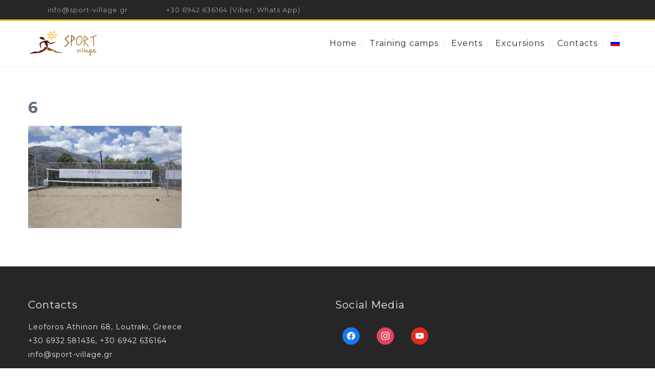

--- FILE ---
content_type: text/html; charset=UTF-8
request_url: https://www.sport-village.gr/packages/eretria-hotel/6-6/
body_size: 22022
content:
<!DOCTYPE html>
<html lang="en-US">
<head>
 
    <meta charset="UTF-8"> 
    <meta name="viewport" content="width=device-width, initial-scale=1.0">
        	
<meta name='robots' content='index, follow, max-image-preview:large, max-snippet:-1, max-video-preview:-1' />
	<!-- Pixel Cat Facebook Pixel Code -->
	<script>
	!function(f,b,e,v,n,t,s){if(f.fbq)return;n=f.fbq=function(){n.callMethod?
	n.callMethod.apply(n,arguments):n.queue.push(arguments)};if(!f._fbq)f._fbq=n;
	n.push=n;n.loaded=!0;n.version='2.0';n.queue=[];t=b.createElement(e);t.async=!0;
	t.src=v;s=b.getElementsByTagName(e)[0];s.parentNode.insertBefore(t,s)}(window,
	document,'script','https://connect.facebook.net/en_US/fbevents.js' );
	fbq( 'init', '881501405734905' );	</script>
	<!-- DO NOT MODIFY -->
	<!-- End Facebook Pixel Code -->
	
<!-- Google Tag Manager for WordPress by gtm4wp.com -->
<script data-cfasync="false" data-pagespeed-no-defer>
	var gtm4wp_datalayer_name = "dataLayer";
	var dataLayer = dataLayer || [];
</script>
<!-- End Google Tag Manager for WordPress by gtm4wp.com -->
	<!-- This site is optimized with the Yoast SEO plugin v20.6 - https://yoast.com/wordpress/plugins/seo/ -->
	<title>6 - Sport Village Tour</title>

<link rel="stylesheet" href="https://www.sport-village.gr/wp-content/plugins/sitepress-multilingual-cms/res/css/language-selector.css?v=3.3" type="text/css" media="all" />
	<link rel="canonical" href="https://www.sport-village.gr/packages/eretria-hotel/6-6/" />
	<meta property="og:locale" content="en_US" />
	<meta property="og:type" content="article" />
	<meta property="og:title" content="6 - Sport Village Tour" />
	<meta property="og:url" content="https://www.sport-village.gr/packages/eretria-hotel/6-6/" />
	<meta property="og:site_name" content="Sport Village Tour" />
	<meta property="article:publisher" content="https://www.facebook.com/SportVillageTour" />
	<meta property="og:image" content="https://www.sport-village.gr/packages/eretria-hotel/6-6" />
	<meta property="og:image:width" content="1200" />
	<meta property="og:image:height" content="800" />
	<meta property="og:image:type" content="image/jpeg" />
	<script type="application/ld+json" class="yoast-schema-graph">{"@context":"https://schema.org","@graph":[{"@type":"WebPage","@id":"https://www.sport-village.gr/packages/eretria-hotel/6-6/","url":"https://www.sport-village.gr/packages/eretria-hotel/6-6/","name":"6 - Sport Village Tour","isPartOf":{"@id":"https://www.sport-village.gr/#website"},"primaryImageOfPage":{"@id":"https://www.sport-village.gr/packages/eretria-hotel/6-6/#primaryimage"},"image":{"@id":"https://www.sport-village.gr/packages/eretria-hotel/6-6/#primaryimage"},"thumbnailUrl":"https://www.sport-village.gr/wp-content/uploads/6-4.jpg","datePublished":"2021-12-15T08:27:15+00:00","dateModified":"2021-12-15T08:27:15+00:00","breadcrumb":{"@id":"https://www.sport-village.gr/packages/eretria-hotel/6-6/#breadcrumb"},"inLanguage":"en-US","potentialAction":[{"@type":"ReadAction","target":["https://www.sport-village.gr/packages/eretria-hotel/6-6/"]}]},{"@type":"ImageObject","inLanguage":"en-US","@id":"https://www.sport-village.gr/packages/eretria-hotel/6-6/#primaryimage","url":"https://www.sport-village.gr/wp-content/uploads/6-4.jpg","contentUrl":"https://www.sport-village.gr/wp-content/uploads/6-4.jpg","width":1200,"height":800},{"@type":"BreadcrumbList","@id":"https://www.sport-village.gr/packages/eretria-hotel/6-6/#breadcrumb","itemListElement":[{"@type":"ListItem","position":1,"name":"Home","item":"https://www.sport-village.gr/"},{"@type":"ListItem","position":2,"name":"Eretria Hotel","item":"https://www.sport-village.gr/ru/packages/eretria-hotel/"},{"@type":"ListItem","position":3,"name":"6"}]},{"@type":"WebSite","@id":"https://www.sport-village.gr/#website","url":"https://www.sport-village.gr/","name":"Sport Village Tour","description":"","potentialAction":[{"@type":"SearchAction","target":{"@type":"EntryPoint","urlTemplate":"https://www.sport-village.gr/?s={search_term_string}"},"query-input":"required name=search_term_string"}],"inLanguage":"en-US"}]}</script>
	<!-- / Yoast SEO plugin. -->


<link rel='dns-prefetch' href='//maps.googleapis.com' />
<link rel='dns-prefetch' href='//fonts.googleapis.com' />
<link rel='dns-prefetch' href='//s.w.org' />
<link rel="alternate" type="application/rss+xml" title="Sport Village Tour &raquo; Feed" href="https://www.sport-village.gr/feed/" />
<link rel="alternate" type="application/rss+xml" title="Sport Village Tour &raquo; Comments Feed" href="https://www.sport-village.gr/comments/feed/" />
<script type="text/javascript">
window._wpemojiSettings = {"baseUrl":"https:\/\/s.w.org\/images\/core\/emoji\/14.0.0\/72x72\/","ext":".png","svgUrl":"https:\/\/s.w.org\/images\/core\/emoji\/14.0.0\/svg\/","svgExt":".svg","source":{"concatemoji":"https:\/\/www.sport-village.gr\/wp-includes\/js\/wp-emoji-release.min.js?ver=6.0.11"}};
/*! This file is auto-generated */
!function(e,a,t){var n,r,o,i=a.createElement("canvas"),p=i.getContext&&i.getContext("2d");function s(e,t){var a=String.fromCharCode,e=(p.clearRect(0,0,i.width,i.height),p.fillText(a.apply(this,e),0,0),i.toDataURL());return p.clearRect(0,0,i.width,i.height),p.fillText(a.apply(this,t),0,0),e===i.toDataURL()}function c(e){var t=a.createElement("script");t.src=e,t.defer=t.type="text/javascript",a.getElementsByTagName("head")[0].appendChild(t)}for(o=Array("flag","emoji"),t.supports={everything:!0,everythingExceptFlag:!0},r=0;r<o.length;r++)t.supports[o[r]]=function(e){if(!p||!p.fillText)return!1;switch(p.textBaseline="top",p.font="600 32px Arial",e){case"flag":return s([127987,65039,8205,9895,65039],[127987,65039,8203,9895,65039])?!1:!s([55356,56826,55356,56819],[55356,56826,8203,55356,56819])&&!s([55356,57332,56128,56423,56128,56418,56128,56421,56128,56430,56128,56423,56128,56447],[55356,57332,8203,56128,56423,8203,56128,56418,8203,56128,56421,8203,56128,56430,8203,56128,56423,8203,56128,56447]);case"emoji":return!s([129777,127995,8205,129778,127999],[129777,127995,8203,129778,127999])}return!1}(o[r]),t.supports.everything=t.supports.everything&&t.supports[o[r]],"flag"!==o[r]&&(t.supports.everythingExceptFlag=t.supports.everythingExceptFlag&&t.supports[o[r]]);t.supports.everythingExceptFlag=t.supports.everythingExceptFlag&&!t.supports.flag,t.DOMReady=!1,t.readyCallback=function(){t.DOMReady=!0},t.supports.everything||(n=function(){t.readyCallback()},a.addEventListener?(a.addEventListener("DOMContentLoaded",n,!1),e.addEventListener("load",n,!1)):(e.attachEvent("onload",n),a.attachEvent("onreadystatechange",function(){"complete"===a.readyState&&t.readyCallback()})),(e=t.source||{}).concatemoji?c(e.concatemoji):e.wpemoji&&e.twemoji&&(c(e.twemoji),c(e.wpemoji)))}(window,document,window._wpemojiSettings);
</script>
<style type="text/css">
img.wp-smiley,
img.emoji {
	display: inline !important;
	border: none !important;
	box-shadow: none !important;
	height: 1em !important;
	width: 1em !important;
	margin: 0 0.07em !important;
	vertical-align: -0.1em !important;
	background: none !important;
	padding: 0 !important;
}
</style>
	<link rel='stylesheet' id='language-selector-css'  href='https://www.sport-village.gr/wp-content/plugins/sitepress-multilingual-cms/res/css/language-selector-click.css?ver=6.0.11' type='text/css' media='all' />
<link rel='stylesheet' id='ebp_style-css'  href='https://www.sport-village.gr/wp-content/plugins/eventBookingPro/css/frontend.css?ver=20142209' type='text/css' media='all' />
<link rel='stylesheet' id='pt-cv-public-style-css'  href='https://www.sport-village.gr/wp-content/plugins/content-views-query-and-display-post-page/public/assets/css/cv.css?ver=3.6.0' type='text/css' media='all' />
<link rel='stylesheet' id='wp-block-library-css'  href='https://www.sport-village.gr/wp-includes/css/dist/block-library/style.min.css?ver=6.0.11' type='text/css' media='all' />
<link rel='stylesheet' id='wpzoom-social-icons-block-style-css'  href='https://www.sport-village.gr/wp-content/plugins/social-icons-widget-by-wpzoom/block/dist/style-wpzoom-social-icons.css?ver=4.2.14' type='text/css' media='all' />
<link rel='stylesheet' id='tablepresstable-buildindexcss-css'  href='https://www.sport-village.gr/wp-content/plugins/tablepress/blocks/table/build/index.css?ver=6.0.11' type='text/css' media='all' />
<style id='global-styles-inline-css' type='text/css'>
body{--wp--preset--color--black: #000000;--wp--preset--color--cyan-bluish-gray: #abb8c3;--wp--preset--color--white: #ffffff;--wp--preset--color--pale-pink: #f78da7;--wp--preset--color--vivid-red: #cf2e2e;--wp--preset--color--luminous-vivid-orange: #ff6900;--wp--preset--color--luminous-vivid-amber: #fcb900;--wp--preset--color--light-green-cyan: #7bdcb5;--wp--preset--color--vivid-green-cyan: #00d084;--wp--preset--color--pale-cyan-blue: #8ed1fc;--wp--preset--color--vivid-cyan-blue: #0693e3;--wp--preset--color--vivid-purple: #9b51e0;--wp--preset--gradient--vivid-cyan-blue-to-vivid-purple: linear-gradient(135deg,rgba(6,147,227,1) 0%,rgb(155,81,224) 100%);--wp--preset--gradient--light-green-cyan-to-vivid-green-cyan: linear-gradient(135deg,rgb(122,220,180) 0%,rgb(0,208,130) 100%);--wp--preset--gradient--luminous-vivid-amber-to-luminous-vivid-orange: linear-gradient(135deg,rgba(252,185,0,1) 0%,rgba(255,105,0,1) 100%);--wp--preset--gradient--luminous-vivid-orange-to-vivid-red: linear-gradient(135deg,rgba(255,105,0,1) 0%,rgb(207,46,46) 100%);--wp--preset--gradient--very-light-gray-to-cyan-bluish-gray: linear-gradient(135deg,rgb(238,238,238) 0%,rgb(169,184,195) 100%);--wp--preset--gradient--cool-to-warm-spectrum: linear-gradient(135deg,rgb(74,234,220) 0%,rgb(151,120,209) 20%,rgb(207,42,186) 40%,rgb(238,44,130) 60%,rgb(251,105,98) 80%,rgb(254,248,76) 100%);--wp--preset--gradient--blush-light-purple: linear-gradient(135deg,rgb(255,206,236) 0%,rgb(152,150,240) 100%);--wp--preset--gradient--blush-bordeaux: linear-gradient(135deg,rgb(254,205,165) 0%,rgb(254,45,45) 50%,rgb(107,0,62) 100%);--wp--preset--gradient--luminous-dusk: linear-gradient(135deg,rgb(255,203,112) 0%,rgb(199,81,192) 50%,rgb(65,88,208) 100%);--wp--preset--gradient--pale-ocean: linear-gradient(135deg,rgb(255,245,203) 0%,rgb(182,227,212) 50%,rgb(51,167,181) 100%);--wp--preset--gradient--electric-grass: linear-gradient(135deg,rgb(202,248,128) 0%,rgb(113,206,126) 100%);--wp--preset--gradient--midnight: linear-gradient(135deg,rgb(2,3,129) 0%,rgb(40,116,252) 100%);--wp--preset--duotone--dark-grayscale: url('#wp-duotone-dark-grayscale');--wp--preset--duotone--grayscale: url('#wp-duotone-grayscale');--wp--preset--duotone--purple-yellow: url('#wp-duotone-purple-yellow');--wp--preset--duotone--blue-red: url('#wp-duotone-blue-red');--wp--preset--duotone--midnight: url('#wp-duotone-midnight');--wp--preset--duotone--magenta-yellow: url('#wp-duotone-magenta-yellow');--wp--preset--duotone--purple-green: url('#wp-duotone-purple-green');--wp--preset--duotone--blue-orange: url('#wp-duotone-blue-orange');--wp--preset--font-size--small: 13px;--wp--preset--font-size--medium: 20px;--wp--preset--font-size--large: 36px;--wp--preset--font-size--x-large: 42px;}.has-black-color{color: var(--wp--preset--color--black) !important;}.has-cyan-bluish-gray-color{color: var(--wp--preset--color--cyan-bluish-gray) !important;}.has-white-color{color: var(--wp--preset--color--white) !important;}.has-pale-pink-color{color: var(--wp--preset--color--pale-pink) !important;}.has-vivid-red-color{color: var(--wp--preset--color--vivid-red) !important;}.has-luminous-vivid-orange-color{color: var(--wp--preset--color--luminous-vivid-orange) !important;}.has-luminous-vivid-amber-color{color: var(--wp--preset--color--luminous-vivid-amber) !important;}.has-light-green-cyan-color{color: var(--wp--preset--color--light-green-cyan) !important;}.has-vivid-green-cyan-color{color: var(--wp--preset--color--vivid-green-cyan) !important;}.has-pale-cyan-blue-color{color: var(--wp--preset--color--pale-cyan-blue) !important;}.has-vivid-cyan-blue-color{color: var(--wp--preset--color--vivid-cyan-blue) !important;}.has-vivid-purple-color{color: var(--wp--preset--color--vivid-purple) !important;}.has-black-background-color{background-color: var(--wp--preset--color--black) !important;}.has-cyan-bluish-gray-background-color{background-color: var(--wp--preset--color--cyan-bluish-gray) !important;}.has-white-background-color{background-color: var(--wp--preset--color--white) !important;}.has-pale-pink-background-color{background-color: var(--wp--preset--color--pale-pink) !important;}.has-vivid-red-background-color{background-color: var(--wp--preset--color--vivid-red) !important;}.has-luminous-vivid-orange-background-color{background-color: var(--wp--preset--color--luminous-vivid-orange) !important;}.has-luminous-vivid-amber-background-color{background-color: var(--wp--preset--color--luminous-vivid-amber) !important;}.has-light-green-cyan-background-color{background-color: var(--wp--preset--color--light-green-cyan) !important;}.has-vivid-green-cyan-background-color{background-color: var(--wp--preset--color--vivid-green-cyan) !important;}.has-pale-cyan-blue-background-color{background-color: var(--wp--preset--color--pale-cyan-blue) !important;}.has-vivid-cyan-blue-background-color{background-color: var(--wp--preset--color--vivid-cyan-blue) !important;}.has-vivid-purple-background-color{background-color: var(--wp--preset--color--vivid-purple) !important;}.has-black-border-color{border-color: var(--wp--preset--color--black) !important;}.has-cyan-bluish-gray-border-color{border-color: var(--wp--preset--color--cyan-bluish-gray) !important;}.has-white-border-color{border-color: var(--wp--preset--color--white) !important;}.has-pale-pink-border-color{border-color: var(--wp--preset--color--pale-pink) !important;}.has-vivid-red-border-color{border-color: var(--wp--preset--color--vivid-red) !important;}.has-luminous-vivid-orange-border-color{border-color: var(--wp--preset--color--luminous-vivid-orange) !important;}.has-luminous-vivid-amber-border-color{border-color: var(--wp--preset--color--luminous-vivid-amber) !important;}.has-light-green-cyan-border-color{border-color: var(--wp--preset--color--light-green-cyan) !important;}.has-vivid-green-cyan-border-color{border-color: var(--wp--preset--color--vivid-green-cyan) !important;}.has-pale-cyan-blue-border-color{border-color: var(--wp--preset--color--pale-cyan-blue) !important;}.has-vivid-cyan-blue-border-color{border-color: var(--wp--preset--color--vivid-cyan-blue) !important;}.has-vivid-purple-border-color{border-color: var(--wp--preset--color--vivid-purple) !important;}.has-vivid-cyan-blue-to-vivid-purple-gradient-background{background: var(--wp--preset--gradient--vivid-cyan-blue-to-vivid-purple) !important;}.has-light-green-cyan-to-vivid-green-cyan-gradient-background{background: var(--wp--preset--gradient--light-green-cyan-to-vivid-green-cyan) !important;}.has-luminous-vivid-amber-to-luminous-vivid-orange-gradient-background{background: var(--wp--preset--gradient--luminous-vivid-amber-to-luminous-vivid-orange) !important;}.has-luminous-vivid-orange-to-vivid-red-gradient-background{background: var(--wp--preset--gradient--luminous-vivid-orange-to-vivid-red) !important;}.has-very-light-gray-to-cyan-bluish-gray-gradient-background{background: var(--wp--preset--gradient--very-light-gray-to-cyan-bluish-gray) !important;}.has-cool-to-warm-spectrum-gradient-background{background: var(--wp--preset--gradient--cool-to-warm-spectrum) !important;}.has-blush-light-purple-gradient-background{background: var(--wp--preset--gradient--blush-light-purple) !important;}.has-blush-bordeaux-gradient-background{background: var(--wp--preset--gradient--blush-bordeaux) !important;}.has-luminous-dusk-gradient-background{background: var(--wp--preset--gradient--luminous-dusk) !important;}.has-pale-ocean-gradient-background{background: var(--wp--preset--gradient--pale-ocean) !important;}.has-electric-grass-gradient-background{background: var(--wp--preset--gradient--electric-grass) !important;}.has-midnight-gradient-background{background: var(--wp--preset--gradient--midnight) !important;}.has-small-font-size{font-size: var(--wp--preset--font-size--small) !important;}.has-medium-font-size{font-size: var(--wp--preset--font-size--medium) !important;}.has-large-font-size{font-size: var(--wp--preset--font-size--large) !important;}.has-x-large-font-size{font-size: var(--wp--preset--font-size--x-large) !important;}
</style>
<link rel='stylesheet' id='contact-form-7-css'  href='https://www.sport-village.gr/wp-content/plugins/contact-form-7/includes/css/styles.css?ver=5.7' type='text/css' media='all' />
<link rel='stylesheet' id='foobox-free-min-css'  href='https://www.sport-village.gr/wp-content/plugins/foobox-image-lightbox/free/css/foobox.free.min.css?ver=2.7.27' type='text/css' media='all' />
<link rel='stylesheet' id='nd_cc_style-css'  href='https://www.sport-village.gr/wp-content/plugins/nd-projects/assets/css/style.css?ver=6.0.11' type='text/css' media='all' />
<link rel='stylesheet' id='nd_options_style-css'  href='https://www.sport-village.gr/wp-content/plugins/nd-shortcodes/css/style.css?ver=6.0.11' type='text/css' media='all' />
<link rel='stylesheet' id='nd_options_font_family_h-css'  href='https://fonts.googleapis.com/css?family=Montserrat%3A400%2C700&#038;ver=6.0.11' type='text/css' media='all' />
<link rel='stylesheet' id='nd_options_font_family_p-css'  href='https://fonts.googleapis.com/css?family=Montserrat%3A400%2C700&#038;ver=6.0.11' type='text/css' media='all' />
<link rel='stylesheet' id='nd_options_font_family_third-css'  href='https://fonts.googleapis.com/css?family=Montserrat%3A400%2C700&#038;ver=6.0.11' type='text/css' media='all' />
<link rel='stylesheet' id='nd_travel_style-css'  href='https://www.sport-village.gr/wp-content/plugins/nd-travel/assets/css/style.css?ver=6.0.11' type='text/css' media='all' />
<link rel='stylesheet' id='rs-plugin-settings-css'  href='https://www.sport-village.gr/wp-content/plugins/revslider/public/assets/css/settings.css?ver=5.4.8' type='text/css' media='all' />
<style id='rs-plugin-settings-inline-css' type='text/css'>
@import url(http://fonts.googleapis.com/css?family=Open+Sans:400,800,300,700);.tp-caption a{text-shadow:none;-webkit-transition:all 0.2s ease-out;-moz-transition:all 0.2s ease-out;-o-transition:all 0.2s ease-out;-ms-transition:all 0.2s ease-out}
</style>
<link rel='stylesheet' id='nicdark-style-css'  href='https://www.sport-village.gr/wp-content/themes/lovetravel/style.css?ver=6.0.11' type='text/css' media='all' />
<link rel='stylesheet' id='nicdark-fonts-css'  href='//fonts.googleapis.com/css?family=Open%2BSans%3A300%2C400%2C700&#038;ver=1.0.0' type='text/css' media='all' />
<link rel='stylesheet' id='wpzoom-social-icons-socicon-css'  href='https://www.sport-village.gr/wp-content/plugins/social-icons-widget-by-wpzoom/assets/css/wpzoom-socicon.css?ver=1690726661' type='text/css' media='all' />
<link rel='stylesheet' id='wpzoom-social-icons-genericons-css'  href='https://www.sport-village.gr/wp-content/plugins/social-icons-widget-by-wpzoom/assets/css/genericons.css?ver=1690726661' type='text/css' media='all' />
<link rel='stylesheet' id='wpzoom-social-icons-academicons-css'  href='https://www.sport-village.gr/wp-content/plugins/social-icons-widget-by-wpzoom/assets/css/academicons.min.css?ver=1690726661' type='text/css' media='all' />
<link rel='stylesheet' id='wpzoom-social-icons-font-awesome-3-css'  href='https://www.sport-village.gr/wp-content/plugins/social-icons-widget-by-wpzoom/assets/css/font-awesome-3.min.css?ver=1690726661' type='text/css' media='all' />
<link rel='stylesheet' id='dashicons-css'  href='https://www.sport-village.gr/wp-includes/css/dashicons.min.css?ver=6.0.11' type='text/css' media='all' />
<link rel='stylesheet' id='wpzoom-social-icons-styles-css'  href='https://www.sport-village.gr/wp-content/plugins/social-icons-widget-by-wpzoom/assets/css/wpzoom-social-icons-styles.css?ver=1690726661' type='text/css' media='all' />
<link rel='stylesheet' id='tablepress-default-css'  href='https://www.sport-village.gr/wp-content/tablepress-combined.min.css?ver=31' type='text/css' media='all' />
<link rel='preload' as='font'  id='wpzoom-social-icons-font-academicons-woff2-css'  href='https://www.sport-village.gr/wp-content/plugins/social-icons-widget-by-wpzoom/assets/font/academicons.woff2?v=1.9.2'  type='font/woff2' crossorigin />
<link rel='preload' as='font'  id='wpzoom-social-icons-font-fontawesome-3-woff2-css'  href='https://www.sport-village.gr/wp-content/plugins/social-icons-widget-by-wpzoom/assets/font/fontawesome-webfont.woff2?v=4.7.0'  type='font/woff2' crossorigin />
<link rel='preload' as='font'  id='wpzoom-social-icons-font-genericons-woff-css'  href='https://www.sport-village.gr/wp-content/plugins/social-icons-widget-by-wpzoom/assets/font/Genericons.woff'  type='font/woff' crossorigin />
<link rel='preload' as='font'  id='wpzoom-social-icons-font-socicon-woff2-css'  href='https://www.sport-village.gr/wp-content/plugins/social-icons-widget-by-wpzoom/assets/font/socicon.woff2?v=4.2.14'  type='font/woff2' crossorigin />
<link rel='stylesheet' id='wpml-flags-menu-styles-css'  href='https://www.sport-village.gr/wp-content/plugins/wpml-flag-in-menu-extended/css/style.css?ver=6.0.11' type='text/css' media='all' />
<script type='text/javascript' src='https://www.sport-village.gr/wp-includes/js/jquery/jquery.min.js?ver=3.6.0' id='jquery-core-js'></script>
<script type='text/javascript' src='https://www.sport-village.gr/wp-includes/js/jquery/jquery-migrate.min.js?ver=3.3.2' id='jquery-migrate-js'></script>
<script type='text/javascript' src='https://maps.googleapis.com/maps/api/js?v=3.exp&#038;sensor=false&#038;ver=6.0.11' id='ebp-gmap-js-js'></script>
<script type='text/javascript' src='https://www.sport-village.gr/wp-content/plugins/revslider/public/assets/js/jquery.themepunch.tools.min.js?ver=5.4.8' id='tp-tools-js'></script>
<script type='text/javascript' src='https://www.sport-village.gr/wp-content/plugins/revslider/public/assets/js/jquery.themepunch.revolution.min.js?ver=5.4.8' id='revmin-js'></script>
<script type='text/javascript' id='foobox-free-min-js-before'>
/* Run FooBox FREE (v2.7.27) */
var FOOBOX = window.FOOBOX = {
	ready: true,
	disableOthers: false,
	o: {wordpress: { enabled: true }, countMessage:'image %index of %total', captions: { dataTitle: ["captionTitle","title"], dataDesc: ["captionDesc","description"] }, excludes:'.fbx-link,.nofoobox,.nolightbox,a[href*="pinterest.com/pin/create/button/"]', affiliate : { enabled: false }},
	selectors: [
		".gallery", ".wp-block-gallery", ".wp-caption", ".wp-block-image", "a:has(img[class*=wp-image-])", ".foobox"
	],
	pre: function( $ ){
		// Custom JavaScript (Pre)
		
	},
	post: function( $ ){
		// Custom JavaScript (Post)
		
		// Custom Captions Code
		
	},
	custom: function( $ ){
		// Custom Extra JS
		
	}
};
</script>
<script type='text/javascript' src='https://www.sport-village.gr/wp-content/plugins/foobox-image-lightbox/free/js/foobox.free.min.js?ver=2.7.27' id='foobox-free-min-js'></script>
<script type='text/javascript' src='https://www.sport-village.gr/wp-content/plugins/sitepress-multilingual-cms/res/js/jquery.cookie.js?ver=3.3' id='jquery.cookie-js'></script>
<script type='text/javascript' id='wpml-browser-redirect-js-extra'>
/* <![CDATA[ */
var wpml_browser_redirect_params = {"pageLanguage":"en","languageUrls":{"en_US":"https:\/\/www.sport-village.gr\/","en":"https:\/\/www.sport-village.gr\/","US":"https:\/\/www.sport-village.gr\/","ru_RU":"https:\/\/www.sport-village.gr\/ru\/","ru":"https:\/\/www.sport-village.gr\/ru\/","RU":"https:\/\/www.sport-village.gr\/ru\/"},"cookie":{"name":"_icl_visitor_lang_js","domain":"www.sport-village.gr","path":"\/","expiration":24}};
/* ]]> */
</script>
<script type='text/javascript' src='https://www.sport-village.gr/wp-content/plugins/sitepress-multilingual-cms/res/js/browser-redirect.js?ver=3.3' id='wpml-browser-redirect-js'></script>
<link rel="https://api.w.org/" href="https://www.sport-village.gr/wp-json/" /><link rel="alternate" type="application/json" href="https://www.sport-village.gr/wp-json/wp/v2/media/38198" /><link rel="EditURI" type="application/rsd+xml" title="RSD" href="https://www.sport-village.gr/xmlrpc.php?rsd" />
<link rel="wlwmanifest" type="application/wlwmanifest+xml" href="https://www.sport-village.gr/wp-includes/wlwmanifest.xml" /> 
<meta name="generator" content="WordPress 6.0.11" />
<link rel='shortlink' href='https://www.sport-village.gr/?p=38198' />
<link rel="alternate" type="application/json+oembed" href="https://www.sport-village.gr/wp-json/oembed/1.0/embed?url=https%3A%2F%2Fwww.sport-village.gr%2Fpackages%2Feretria-hotel%2F6-6%2F" />
<link rel="alternate" type="text/xml+oembed" href="https://www.sport-village.gr/wp-json/oembed/1.0/embed?url=https%3A%2F%2Fwww.sport-village.gr%2Fpackages%2Feretria-hotel%2F6-6%2F&#038;format=xml" />
<!-- Facebook Pixel Code -->
<script>
!function(f,b,e,v,n,t,s)
{if(f.fbq)return;n=f.fbq=function(){n.callMethod?
n.callMethod.apply(n,arguments):n.queue.push(arguments)};
if(!f._fbq)f._fbq=n;n.push=n;n.loaded=!0;n.version='2.0';
n.queue=[];t=b.createElement(e);t.async=!0;
t.src=v;s=b.getElementsByTagName(e)[0];
s.parentNode.insertBefore(t,s)}(window, document,'script',
'https://connect.facebook.net/en_US/fbevents.js');
fbq('init', '457908998850786');
fbq('track', 'PageView');
</script>
<noscript>
<img height="1" width="1" style="display:none"
src="https://www.facebook.com/tr?id=457908998850786&ev=PageView&noscript=1"
/></noscript>
<!-- End Facebook Pixel Code -->

<meta name="facebook-domain-verification" content="ol43ecien3aoqe9kjyerwlnnbv3cnz" />

<!-- Facebook Pixel Code -->
<script>
  !function(f,b,e,v,n,t,s)
  {if(f.fbq)return;n=f.fbq=function(){n.callMethod?
  n.callMethod.apply(n,arguments):n.queue.push(arguments)};
  if(!f._fbq)f._fbq=n;n.push=n;n.loaded=!0;n.version='2.0';
  n.queue=[];t=b.createElement(e);t.async=!0;
  t.src=v;s=b.getElementsByTagName(e)[0];
  s.parentNode.insertBefore(t,s)}(window, document,'script',
  'https://connect.facebook.net/en_US/fbevents.js');
  fbq('init', '881501405734905');
  fbq('track', 'PageView');
</script>
<noscript><img height="1" width="1" style="display:none"
  src="https://www.facebook.com/tr?id=881501405734905&ev=PageView&noscript=1"
/></noscript>
<!-- End Facebook Pixel Code -->

<!-- Facebook Pixel Code -->
<script>
!function(f,b,e,v,n,t,s)
{if(f.fbq)return;n=f.fbq=function(){n.callMethod?
n.callMethod.apply(n,arguments):n.queue.push(arguments)};
if(!f._fbq)f._fbq=n;n.push=n;n.loaded=!0;n.version='2.0';
n.queue=[];t=b.createElement(e);t.async=!0;
t.src=v;s=b.getElementsByTagName(e)[0];
s.parentNode.insertBefore(t,s)}(window, document,'script',
'https://connect.facebook.net/en_US/fbevents.js');
fbq('init', '926096298155821');
fbq('track', 'PageView');
</script>
<noscript><img height="1" width="1" style="display:none"
src="https://www.facebook.com/tr?id=926096298155821&ev=PageView&noscript=1"
/></noscript>
<!-- End Facebook Pixel Code -->

<!-- Facebook Pixel Code -->
<script>
!function(f,b,e,v,n,t,s)
{if(f.fbq)return;n=f.fbq=function(){n.callMethod?
n.callMethod.apply(n,arguments):n.queue.push(arguments)};
if(!f._fbq)f._fbq=n;n.push=n;n.loaded=!0;n.version='2.0';
n.queue=[];t=b.createElement(e);t.async=!0;
t.src=v;s=b.getElementsByTagName(e)[0];
s.parentNode.insertBefore(t,s)}(window, document,'script',
'https://connect.facebook.net/en_US/fbevents.js');
fbq('init', '1114545855948869');
fbq('track', 'PageView');
</script>
<noscript><img height="1" width="1" style="display:none"
src="https://www.facebook.com/tr?id=1114545855948869&ev=PageView&noscript=1"
/></noscript>
<!-- End Facebook Pixel Code -->

<!-- Meta Pixel Code -->
<script>
  !function(f,b,e,v,n,t,s)
  {if(f.fbq)return;n=f.fbq=function(){n.callMethod?
  n.callMethod.apply(n,arguments):n.queue.push(arguments)};
  if(!f._fbq)f._fbq=n;n.push=n;n.loaded=!0;n.version='2.0';
  n.queue=[];t=b.createElement(e);t.async=!0;
  t.src=v;s=b.getElementsByTagName(e)[0];
  s.parentNode.insertBefore(t,s)}(window, document,'script',
  'https://connect.facebook.net/en_US/fbevents.js');
  fbq('init', '331528509029788');
  fbq('track', 'PageView');
</script>
<noscript><img height="1" width="1" style="display:none"
  src="https://www.facebook.com/tr?id=331528509029788&ev=PageView&noscript=1"
/></noscript>
<!-- End Meta Pixel Code -->
	
    <style type="text/css">

    	/*color_dark_1*/
		.nd_cc_bg_greydark, #nd_cc_slider_range .ui-slider-range, #nd_cc_slider_range .ui-slider-handle,
		.ui-tooltip.nd_cc_tooltip_jquery_content { background-color: #2d2d2d; }
		#nd_cc_search_filter_options li p { border-bottom: 2px solid #2d2d2d;}
		#nd_cc_checkout_payment_tab_list li.ui-state-active { border-bottom: 1px solid #2d2d2d;}
		.nd_cc_border_1_solid_greydark_important { border: 1px solid #2d2d2d !important;}

		/*color_dark_2*/
		.nd_cc_bg_greydark_2 { background-color: #191818; }
		.nd_cc_bg_greydark_2_important { background-color: #191818 !important; }
		
		/*color_1*/
		.nd_cc_bg_yellow, .nd_cc_btn_pagination_active { background-color: #ebc858; }
		.nd_cc_color_yellow_important { color: #ebc858 !important ; }

		/*color_2*/
		.nd_cc_bg_red { background-color: #eb8958; }
       
    </style>
    



	
    <style type="text/css">

    	/*START FONTS FAMILY*/
    	.nd_options_customizer_fonts .nd_options_first_font,
    	.nd_options_customizer_fonts h1,
    	.nd_options_customizer_fonts h2,
    	.nd_options_customizer_fonts h3,
    	.nd_options_customizer_fonts h4,
    	.nd_options_customizer_fonts h5,
    	.nd_options_customizer_fonts h6
    	{ font-family: 'Montserrat', sans-serif; }

    	.nd_options_customizer_fonts,
    	.nd_options_customizer_fonts .nd_options_second_font,
    	.nd_options_customizer_fonts p,
    	.nd_options_customizer_fonts a,
    	.nd_options_customizer_fonts select,
    	.nd_options_customizer_fonts textarea,
    	.nd_options_customizer_fonts label,
    	.nd_options_customizer_fonts input,
    	#start_nicdark_framework
    	{ font-family: 'Montserrat', sans-serif; }

    	.nd_options_customizer_fonts .nd_options_second_font_important
    	{ font-family: 'Montserrat', sans-serif !important; }

    	.nd_options_customizer_fonts .nd_options_third_font
    	{ font-family: 'Montserrat', sans-serif; }


    	/*START FONTS COLOR*/
    	.nd_options_customizer_fonts .nd_options_color_greydark,
    	.nd_options_customizer_fonts h1,
    	.nd_options_customizer_fonts h2,
    	.nd_options_customizer_fonts h3,
    	.nd_options_customizer_fonts h4,
    	.nd_options_customizer_fonts h5,
    	.nd_options_customizer_fonts h6
    	{ color: #5e6d81; }
    	.nd_options_customizer_fonts .nd_options_color_greydark_important
    	{ color: #5e6d81 !important; }

    	/*PLACEHOLDER*/
    	.nd_options_customizer_fonts .nd_options_placeholder_color_greydark_important::-webkit-input-placeholder { color: #5e6d81 !important; }
		.nd_options_customizer_fonts .nd_options_placeholder_color_greydark_important::-moz-placeholder { color: #5e6d81 !important; }
		.nd_options_customizer_fonts .nd_options_placeholder_color_greydark_important:-ms-input-placeholder { color: #5e6d81 !important; }
		.nd_options_customizer_fonts .nd_options_placeholder_color_greydark_important:-moz-placeholder { color: #5e6d81 !important; }

    	.nd_options_customizer_fonts,
    	.nd_options_customizer_fonts .nd_options_color_grey,
    	.nd_options_customizer_fonts p,
    	.nd_options_customizer_fonts a,
    	.nd_options_customizer_fonts select,
    	.nd_options_customizer_fonts textarea,
    	.nd_options_customizer_fonts label,
    	.nd_options_customizer_fonts input
    	{ color: #a4a4a4; }

    	.nd_options_color_grey_important { color: #a4a4a4 !important; }


    	/*compatibility with plugin Learning*/
    	#nd_learning_calendar_single_course .ui-datepicker-title {
    		font-family: 'Montserrat', sans-serif;
    		color: #5e6d81;	
    	}
    	#nd_learning_calendar_single_course .ui-datepicker-calendar th {
    		color: #5e6d81;	
    	}
       
    </style>
    


	
    <style type="text/css">

    	/*START FORMS STYLES*/
    	.nd_options_customizer_forms span.wpcf7-not-valid-tip,
    	.nd_options_customizer_forms .wpcf7-response-output.wpcf7-validation-errors,
    	.wpcf7-response-output
    	{ 
    		background-color: #ef606b; 
    		border-width: 0px !important;
    		border-color: #fff !important;
    		border-radius: 0px;
    		border-style: solid;
    		padding: 10px 20px !important;
    		color: #ffffff;
    		margin: 10px 0px 10px 0px !important;
    		font-size: 13px;
    		line-height: 20px;
    	}
    	.nd_options_customizer_forms .wpcf7-response-output.wpcf7-mail-sent-ok
    	{ 
    		background-color: #1bbc9b; 
    		border-width: 0px;
    		border-color: #fff;
    		border-radius: 0px;
    		border-style: solid;
    		padding: 10px 20px;
    		color: #ffffff;
    		margin: 0px;
    		margin-top: 10px;
    		font-size: 13px;
    		line-height: 20px;
    	}


    	/*new compatibility*/
    	.nd_options_customizer_forms .wpcf7 form.sent .wpcf7-response-output {
    		background-color: #1bbc9b; 
    		border-width: 0px;
    		border-color: #fff;
    		border-radius: 0px;
    		border-style: solid;
    		padding: 10px 20px;
    		color: #ffffff;
    		margin: 0px;
    		margin-top: 10px;
    		font-size: 13px;
    		line-height: 20px;
    	}



       
    </style>
    


	
    <style type="text/css">

    	/*START FORMS STYLES*/
    	.nd_options_customizer_forms input[type="text"],
    	.nd_options_customizer_forms input[type="email"],
    	.nd_options_customizer_forms input[type="url"],
    	.nd_options_customizer_forms input[type="tel"],
    	.nd_options_customizer_forms input[type="number"],
    	.nd_options_customizer_forms input[type="date"],
    	.nd_options_customizer_forms input[type="file"],
    	.nd_options_customizer_forms input[type="password"],
    	.nd_options_customizer_forms select,
    	.nd_options_customizer_forms textarea,
    	.StripeElement

    	{ 
    		background-color: #f9f9f9; 
    		border-width: 1px;
    		border-color: #f1f1f1;
    		border-radius: 0px;
    		border-style: solid;
    		padding: 10px 20px;
    		-webkit-appearance: none;
    		color: #a3a3a3 !important;

    		    	}


    	.nd_options_customizer_forms input[type="text"]::-webkit-input-placeholder,
    	.nd_options_customizer_forms input[type="email"]::-webkit-input-placeholder,
    	.nd_options_customizer_forms input[type="url"]::-webkit-input-placeholder, 
    	.nd_options_customizer_forms input[type="tel"]::-webkit-input-placeholder ,
    	.nd_options_customizer_forms input[type="password"]::-webkit-input-placeholder ,
    	.nd_options_customizer_forms input[type="number"]::-webkit-input-placeholder,
    	.nd_options_customizer_forms textarea::-webkit-input-placeholder  {
    		color: #a3a3a3 !important;	
    	}


    	.nd_options_customizer_forms select {
    		cursor: pointer;
    	}

    	.nd_options_customizer_forms select option {
    		padding: 10px 20px;	
    	}

       
    </style>
    


	
    <style type="text/css">

    	/*START FORMS STYLES*/
    	.nd_options_customizer_forms input[type="submit"],
    	.nd_options_customizer_forms button[type="submit"],
    	.give-btn.give-btn-modal
    	{ 
    		background-color: #1bbc9b; 
    		border-width: 0px;
    		border-color: #fff;
    		border-radius: 0px;
    		border-style: solid;
    		padding: 10px 20px;
    		-webkit-appearance: none;
    		color: #ffffff;
    		cursor: pointer;
    		font-family: 'Montserrat', sans-serif;

    	}

       
    </style>
    


	<style type="text/css">

		.nd_options_cursor_default_a > a { cursor: default; }
		.nd_options_customizer_labels_color_new { background-color: #444444; }
		
		/*hot*/
		.nd_options_navigation_type .menu li.nd_options_hot_label > a:after,
		#nd_options_header_5 .menu li.nd_options_hot_label > a:after,
		#nd_options_header_6 .menu li.nd_options_hot_label > a:after { content: "HOT"; float: right; background-color: #444444; border-radius: 3px; color: #fff; font-size: 10px; line-height: 10px; padding: 3px 5px; }
		
		/*best*/
		.nd_options_navigation_type .menu li.nd_options_best_label > a:after,
		#nd_options_header_5 .menu li.nd_options_best_label > a:after,
		#nd_options_header_6 .menu li.nd_options_best_label > a:after { content: "BEST"; float: right; background-color: #444444; border-radius: 3px; color: #fff; font-size: 10px; line-height: 10px; padding: 3px 5px; }
		
		/*new*/
		.nd_options_navigation_type .menu li.nd_options_new_label > a:after,
		#nd_options_header_5 .menu li.nd_options_new_label > a:after,
		#nd_options_header_6 .menu li.nd_options_new_label > a:after { content: "NEW"; float: right; background-color: #444444; border-radius: 3px; color: #fff; font-size: 10px; line-height: 10px; padding: 3px 5px; }
		
		/*slide*/
		.nd_options_navigation_type .menu li.nd_options_slide_label > a:after,
		#nd_options_header_5 .menu li.nd_options_slide_label > a:after,
		#nd_options_header_6 .menu li.nd_options_slide_label > a:after { content: "SLIDE"; float: right; background-color: #444444; border-radius: 3px; color: #fff; font-size: 10px; line-height: 10px; padding: 3px 5px; }

		/*demo*/
		.nd_options_navigation_type .menu li.nd_options_demo_label > a:after,
		#nd_options_header_5 .menu li.nd_options_demo_label > a:after,
		#nd_options_header_6 .menu li.nd_options_demo_label > a:after { content: "DEMO"; float: right; background-color: #444444; border-radius: 3px; color: #fff; font-size: 10px; line-height: 10px; padding: 3px 5px; }

		/*all*/
		#nd_options_header_6 .menu li.nd_options_hot_label > a:after,
		#nd_options_header_6 .menu li.nd_options_best_label > a:after,
		#nd_options_header_6 .menu li.nd_options_new_label > a:after,
		#nd_options_header_6 .menu li.nd_options_slide_label > a:after,
		#nd_options_header_6 .menu li.nd_options_demo_label > a:after { padding: 5px 5px 3px 5px; border-radius: 0px; letter-spacing: 1px; }

		/*all*/
		.nd_elements_navigation_sidebar_content .menu li.nd_options_new_label > a:after,
		.nd_elements_navigation_sidebar_content .menu li.nd_options_hot_label > a:after,
		.nd_elements_navigation_sidebar_content .menu li.nd_options_best_label > a:after,
		.nd_elements_navigation_sidebar_content .menu li.nd_options_slide_label > a:after,
		.nd_elements_navigation_sidebar_content .menu li.nd_options_demo_label > a:after { display: none; }
		
	</style>

	
	<!--START css-->
	<style type="text/css">

		.nd_options_navigation_search_content_form {  }
		.nd_options_navigation_search_content_form input[type="search"] { 
			background: none;
			border: 0px;
			border-bottom: 2px solid #fff;
			color: #fff;
			font-size: 30px;
			line-height: 30px;
		}
		.nd_options_navigation_search_content_form input[type="search"]::-webkit-input-placeholder { color: #fff; }
		.nd_options_navigation_search_content_form input[type="submit"]{ 
			font-size: 25px;
		    line-height: 40px;
		    margin-left: 20px;
		}
		
	</style>
	<!--END css-->





<!--START css-->
<style type="text/css">

	.nd_options_navigation_2 div > ul { list-style: none; margin: 0px; padding: 0px; text-align: right; }
	.nd_options_navigation_2 div > ul > li { display: inline-block; padding: 0px; }
	.nd_options_navigation_2 div > ul > li:after { content: "|"; display: inline-block; margin: 0px 20px; color: #f1f1f1; }
	.nd_options_navigation_2 div > ul > li:last-child:after { content: ""; margin: 0px; }
	.nd_options_navigation_2 div li a { color: #262626; font-size: 16px; line-height: 16px; font-family: Montserrat; }
	.nd_options_navigation_2 div > ul li:hover > ul.sub-menu { display: block; }
	.nd_options_navigation_2 div > ul li > ul.sub-menu { z-index: 999; position: absolute; margin: 0px; padding: 0px; list-style: none; display: none; margin-left: -20px; padding-top: 20px; width: 190px; }
	.nd_options_navigation_2 div > ul li > ul.sub-menu > li { padding: 15px 20px; border-bottom: 1px solid #f1f1f1; text-align: left; background-color: #fff; position: relative; box-shadow: 0px 2px 5px #f1f1f1; float: left; width: 100%; box-sizing:border-box; }
	.nd_options_navigation_2 div > ul li > ul.sub-menu > li:hover { background-color: #f9f9f9;  }
	.nd_options_navigation_2 div > ul li > ul.sub-menu > li:last-child { border-bottom: 0px solid #000; }
	.nd_options_navigation_2 div > ul li > ul.sub-menu li a { font-size: 14px; color: #5e6d81; float: left; width: 100%; }
	.nd_options_navigation_2 div > ul li > ul.sub-menu li > ul.sub-menu { margin-left: 170px; top: 0; padding-top: 0; padding-left: 20px; }
	/*responsive*/
	.nd_options_navigation_2_sidebar div > ul { list-style: none; margin: 0px; padding: 0px; }
	.nd_options_navigation_2_sidebar div > ul > li { display: inline-block; width: 100%; padding: 0px 0px 20px 0px; }
	.nd_options_navigation_2_sidebar div li a { font-family: Montserrat; }
	.nd_options_navigation_2_sidebar div li > a { padding: 10px 0px; display: inline-block; font-size: 24px; font-family: Montserrat; text-transform: lowercase; color: #fff; }
	.nd_options_navigation_2_sidebar div li > a::first-letter { text-transform: uppercase; }
	.nd_options_navigation_2_sidebar div > ul li > ul.sub-menu { margin: 0px; padding: 0px; list-style: none; }
	.nd_options_navigation_2_sidebar div > ul li > ul.sub-menu > li { padding: 0px 20px; text-align: left; }
	.nd_options_navigation_2_sidebar div > ul li > ul.sub-menu li a { font-size: 14px; }
	.nd_options_navigation_2_sidebar_content li.nd_options_customizer_labels_color_new { padding: 0px !important; background-color: transparent !important; }
	/*top header*/
	.nd_options_navigation_top_header_2 { font-size: 13px; line-height: 18px; }
	.nd_options_navigation_top_header_2 > ul { list-style: none; margin: 0px; padding: 0px; }
	.nd_options_navigation_top_header_2 > ul > li { display: inline-block; }
	.nd_options_navigation_top_header_2> ul > li:after { content: "|"; display: inline-block; margin: 0px 15px; font-size: 13px; }
	.nd_options_navigation_top_header_2 > ul > li:last-child:after { content: ""; margin: 0px; }
	.nd_options_navigation_top_header_2 li a { font-size: 13px; }
	.nd_options_navigation_top_header_2 > ul li:hover > ul.nd_options_sub_menu { display: block; }
	.nd_options_navigation_top_header_2 > ul li > ul.nd_options_sub_menu { padding: 10px 0px 0px 15px; position: absolute; margin: 0px; list-style: none; display: none; z-index: 9; }
	.nd_options_navigation_top_header_2 > ul li > ul.nd_options_sub_menu > li { padding: 7px 15px; font-size: 13px; border-bottom: 1px solid #595959; background-color: #444444; }
	.nd_options_navigation_top_header_2 > ul li > ul.nd_options_sub_menu > li:last-child { border-bottom: 0px solid #000; }
   
	#nd_options_navigation_top_header_2_left div:last-child div a img { margin-right: 0px; }
	#nd_options_navigation_top_header_2_right div:last-child div a img { margin-left: 0px; }

	/*arrow for item has children*/
	.nd_options_navigation_2 .menu ul.sub-menu li.menu-item-has-children > a:after { content:""; float: right; border-style: solid; border-width: 5px 0 5px 5px; border-color: transparent transparent transparent #5e6d81; margin-top: 3px; }

</style>
<!--END css-->





    <!--START  for post-->
    <style type="text/css">

        /*sidebar*/
        .wpb_widgetised_column .widget { margin-bottom: 40px; }
        .wpb_widgetised_column .widget img, .wpb_widgetised_column .widget select { max-width: 100%; }
        .wpb_widgetised_column .widget h3 { margin-bottom: 20px; font-weight: normal; }

        /*search*/
        .wpb_widgetised_column .widget.widget_search input[type="text"] { width: 100%; }
        .wpb_widgetised_column .widget.widget_search input[type="submit"] { margin-top: 20px; }

        /*list*/
        .wpb_widgetised_column .widget ul { margin: 0px; padding: 0px; list-style: none; }
        .wpb_widgetised_column .widget > ul > li { padding: 10px; border-bottom: 1px solid #f1f1f1; }
        .wpb_widgetised_column .widget > ul > li:last-child { padding-bottom: 0px; border-bottom: 0px solid #f1f1f1; }
        .wpb_widgetised_column .widget ul li { padding: 10px; }
        .wpb_widgetised_column .widget ul.children { padding: 10px; }
        .wpb_widgetised_column .widget ul.children:last-child { padding-bottom: 0px; }

        /*calendar*/
        .wpb_widgetised_column .widget.widget_calendar table { text-align: center; background-color: #fff; width: 100%; border: 1px solid #f1f1f1; line-height: 20px; }
        .wpb_widgetised_column .widget.widget_calendar table th { padding: 10px 5px; }
        .wpb_widgetised_column .widget.widget_calendar table td { padding: 10px 5px; }
        .wpb_widgetised_column .widget.widget_calendar table tbody td a { color: #fff; padding: 5px; border-radius: 3px; }
        .wpb_widgetised_column .widget.widget_calendar table tfoot td a { color: #fff; background-color: #444444; padding: 5px; border-radius: 15px; font-size: 13px; }
        .wpb_widgetised_column .widget.widget_calendar table tfoot td { padding-bottom: 20px; }
        .wpb_widgetised_column .widget.widget_calendar table tfoot td#prev { text-align: right; }
        .wpb_widgetised_column .widget.widget_calendar table tfoot td#next { text-align: left; }
        .wpb_widgetised_column .widget.widget_calendar table caption { font-size: 20px; font-weight: bolder; background-color: #f9f9f9; padding: 20px; border: 1px solid #f1f1f1; border-bottom: 0px; }

        /*color calendar*/
        .wpb_widgetised_column .widget.widget_calendar table thead { color: #5e6d81; }
        .wpb_widgetised_column .widget.widget_calendar table tbody td a { background-color: #1bbc9b; }
        .wpb_widgetised_column .widget.widget_calendar table caption { color: #5e6d81; font-family: 'Montserrat', sans-serif; }

        /*menu*/
        .wpb_widgetised_column .widget div ul { margin: 0px; padding: 0px; list-style: none; }
        .wpb_widgetised_column .widget div > ul > li { padding: 10px; border-bottom: 1px solid #f1f1f1; }
        .wpb_widgetised_column .widget div > ul > li:last-child { padding-bottom: 0px; border-bottom: 0px solid #f1f1f1; }
        .wpb_widgetised_column .widget div ul li { padding: 10px; }
        .wpb_widgetised_column .widget div ul.sub-menu { padding: 10px; }
        .wpb_widgetised_column .widget div ul.sub-menu:last-child { padding-bottom: 0px; }

        /*tag*/
        .wpb_widgetised_column .widget.widget_tag_cloud a { padding: 5px 10px; border: 1px solid #f1f1f1; border-radius: 15px; display: inline-block; margin: 5px; margin-left: 0px; font-size: 13px !important; line-height: 20px; }

    </style>
    <!--END css for post-->




<style>

	/*-------------------------WooCommerce for 3.x-------------------------*/
	/*title product*/
	.woocommerce ul.products li.product a h2.woocommerce-loop-product__title{font-size: 20px;line-height: 20px;padding: 10px 0px; font-weight: normal;}

	/*image*/
	.woocommerce.woocommerce-page .product figure {margin: 0px;}

	/*price*/
	.woocommerce.woocommerce-page .product .summary.entry-summary  .price {font-size: 30px;line-height: 30px;color: #a4a4a4;	font-family: 'Montserrat', sans-serif;}
	.woocommerce.woocommerce-page .product .summary.entry-summary  .price span { display: inline-block !important; }
	.woocommerce.woocommerce-page .product .summary.entry-summary  .price .woocommerce-Price-amount{display: table;}
	.woocommerce.woocommerce-page .product .summary.entry-summary  .price .woocommerce-Price-amount .woocommerce-Price-currencySymbol{display: table-cell;vertical-align: top;font-size: 20px;line-height: 20px;padding-right: 10px;}
	.woocommerce.woocommerce-page .product .summary.entry-summary .price ins{ text-decoration: none;font-weight: normal;}
	.woocommerce.woocommerce-page .product .summary.entry-summary .price del{ float: left; margin-right: 20px;}


	.woocommerce .star-rating {
		height: 15px;
    	line-height: 15px;
    	width: 80px;
	}


	.woocommerce.post-type-archive-product .star-rating {
    	width: 70px;
	}


	/*-------------------------WooCommerce Archive Page-------------------------*/
	/*page-title*/
	.woocommerce.woocommerce-page.post-type-archive-product h1.page-title,
	.woocommerce.woocommerce-page.tax-product_cat h1.page-title,
	.woocommerce.woocommerce-page.tax-product_tag h1.page-title
	{
		display: none;
	}

	/*result-count*/
	.woocommerce.woocommerce-page.post-type-archive-product p.woocommerce-result-count,
	.woocommerce.woocommerce-page.tax-product_cat p.woocommerce-result-count,
	.woocommerce.woocommerce-page.tax-product_tag p.woocommerce-result-count
	{
		display: none;
	}
	
	/*woocommerce-ordering*/
	.woocommerce.woocommerce-page.post-type-archive-product form.woocommerce-ordering,
	.woocommerce.woocommerce-page.tax-product_cat form.woocommerce-ordering,
	.woocommerce.woocommerce-page.tax-product_tag form.woocommerce-ordering
	{
		display: none;
	}

	/*img product*/
	.woocommerce ul.products li.product a img{
		margin-bottom: 10px;
	}

	/*onsale*/
	.woocommerce ul.products li.product a span.onsale{
		top:20px !important;
		right: 20px !important;	
		left: initial !important;
	}

	/*title product*/
	.woocommerce ul.products li.product a h3{
		font-size: 20px;
		line-height: 20px;
		padding: 10px 0px;
	}

	/*price*/
	.woocommerce ul.products li.product a .price{
		color: #a4a4a4!important;
		font-size: 16px !important;
		line-height: 16px !important;
		margin-top: 20px;
	}
	.woocommerce ul.products li.product a .price del,
	.woocommerce ul.products li.product a .price ins{
		font-weight: normal;
	}



	/*-------------------------WooCommerce Single Product-------------------------*/

	/*gallery*/
	.woocommerce div.product div.images .woocommerce-product-gallery__image:nth-child(n+2){
		width: 20%;
	    display: inline-block;
	    border: 4px solid #fff;
	    box-sizing: border-box;
	    margin-top: 4px;
	}


	.woocommerce.single-product .related.products > h2:after {
		width: 30px;
		height: 2px;
		background-color: #f1f1f1;
		content : "";
		position: absolute;
		left: 0px;
		bottom: -20px;
	}
	.woocommerce.single-product .related.products > h2{
		position: relative;
		margin-bottom: 45px;
	}


	.woocommerce.single-product .woocommerce-Reviews .comment-text .meta {
		color: #5e6d81 !important;
	}
	.woocommerce.single-product .woocommerce-Reviews .comment-text .meta strong {
		font-weight: normal;
	}


	.woocommerce.single-product table.shop_attributes {
		text-align: left;
	}
	.woocommerce.single-product table.shop_attributes th {
		font-weight: normal;
		color: #5e6d81;
    	padding: 15px 20px;	
	}
	.woocommerce.single-product table.shop_attributes th,
	.woocommerce.single-product table.shop_attributes td {
    	border-bottom: 1px solid #f1f1f1;
	}
	.woocommerce.single-product table.shop_attributes{
		border-top: 1px solid #f1f1f1;
	}


	.woocommerce.single-product .summary.entry-summary .woocommerce-product-rating {
		margin-top: -15px;
	}


	.woocommerce.single-product .woocommerce-product-details__short-description {
		margin-top: 10px;
	    display: inline-block;
	    margin-bottom: 10px;
	}

	/*title*/
	.woocommerce.single-product .product_title{
		font-weight: normal;
		margin-bottom: 30px;
	}


	.woocommerce.single-product .variations_form.cart p.stock.out-of-stock {
		background-color: #f76570; 
		color: #fff;
		padding: 5px 10px;	
	}

	
	/*tab description*/
	.woocommerce-Tabs-panel.woocommerce-Tabs-panel--description{
		margin-bottom: 60px !important;
	}
	.woocommerce-Tabs-panel.woocommerce-Tabs-panel--description h2{
		font-size: 20px;
		line-height: 20px;
		font-weight: normal;
		margin-bottom: 20px;
	}

	/*tab additional*/
	.woocommerce-Tabs-panel--additional_information h2 {
		font-weight: normal;
		font-size: 20px;
		margin-bottom: 20px;
	}

	/*tab reviews*/
	.woocommerce-Tabs-panel.woocommerce-Tabs-panel--reviews{
		margin-bottom: 60px !important;
	}
	.woocommerce-Tabs-panel.woocommerce-Tabs-panel--reviews .woocommerce-Reviews #comments h2{
		font-size: 20px;
		line-height: 20px;
		font-weight: normal;
		margin-bottom: 40px;		
	}
	.woocommerce-Tabs-panel.woocommerce-Tabs-panel--reviews .woocommerce-Reviews #comments ol.commentlist{
		margin: 0px;
		padding: 0px;	
	}
	.woocommerce-Tabs-panel.woocommerce-Tabs-panel--reviews .woocommerce-Reviews #comments ol.commentlist li{
		border-bottom: 1px solid #f1f1f1 !important;	
	}
	.woocommerce-Tabs-panel.woocommerce-Tabs-panel--reviews .woocommerce-Reviews #comments ol.commentlist li .avatar{
	    border: 0px !important;
	    padding: 0px !important;
	    border-radius: 100%;
	    width: 40px !important;
	}
	.woocommerce-Tabs-panel.woocommerce-Tabs-panel--reviews .woocommerce-Reviews #comments ol.commentlist li div .comment-text{
		border: 0px solid #f1f1f1 !important;
    	padding: 15px 10px !important;
	}
	.woocommerce-Tabs-panel.woocommerce-Tabs-panel--reviews .woocommerce-Reviews #comments ol.commentlist li div .comment-text .meta{
		font-size: 16px !important;
		line-height: 16px !important;
		font-family: 'Montserrat', sans-serif;
		font-weight: normal;
	}
	.woocommerce-Tabs-panel.woocommerce-Tabs-panel--reviews .woocommerce-Reviews #review_form .submit{
		background-color: #1bbc9b !important; 
		border-radius: 0px !important;
		font-weight: normal;
		padding: 10px 20px !important;
		text-transform: uppercase;
		font-family: 'Montserrat', sans-serif;
		color: #fff !important;	 	      
	}

	/*top description*/
	.woocommerce.woocommerce-page .product.type-product .summary.entry-summary div p{
		margin: 20px 0px;
	}

	/*button add to cart*/
	.woocommerce.woocommerce-page .product .summary.entry-summary form .single_add_to_cart_button{
		background-color: #1bbc9b; 
		border-radius: 0px;
		padding: 10px 20px;
		text-transform: uppercase;
		font-family: 'Montserrat', sans-serif;
	}

	/*qnt form*/
	.woocommerce.woocommerce-page .product .summary.entry-summary form div.quantity{
		margin-right: 20px;
	}

	/*product_meta*/
	.woocommerce.woocommerce-page .product .summary.entry-summary .product_meta{
		color: #5e6d81;	
	}
	.woocommerce.woocommerce-page .product .summary.entry-summary .product_meta > span{
		font-family: 'Montserrat', sans-serif;
		display: block;
	}
	.woocommerce.woocommerce-page .product .summary.entry-summary .product_meta span a{
		padding: 8px;
	    border: 1px solid #f1f1f1;
	    font-size: 13px;
	    line-height: 13px;
	    display: inline-block;
	    margin: 5px 10px;
	    margin-left: 0px;
	    border-radius: 0px;	
	}


	/*sku*/
	.woocommerce.woocommerce-page .product .summary.entry-summary .product_meta .sku_wrapper span.sku{
		padding: 8px;
	    border: 1px solid #f1f1f1;
	    font-size: 13px;
	    line-height: 13px;
	    display: inline-block;
	    margin: 5px 10px;
	    margin-left: 0px;
	    border-radius: 0px;
	    color: #a4a4a4;
	    font-family: 'Montserrat', sans-serif !important;	 
	}
	
	/*variations*/
	.woocommerce.woocommerce-page .product .summary.entry-summary .variations .value .reset_variations{
		background-color: #f76570;
	    margin: 0px;
	    padding: 8px;
	    color: #fff;
	    text-transform: uppercase;
	    font-family: 'Montserrat', sans-serif;
	    font-size: 13px;
	    line-height: 13px;
	    border-radius: 0px;
	}
	.woocommerce.woocommerce-page .product .summary.entry-summary .variations .label label{
		font-size: 16px;
		line-height: 16px;
		color: #5e6d81; 
		font-family: 'Montserrat', sans-serif;
		font-weight: normal;	
	}

	/*price*/
	.woocommerce.woocommerce-page .product .summary.entry-summary div .price {
		font-size: 30px;
		line-height: 30px;
		color: #a4a4a4;	
		font-family: 'Montserrat', sans-serif;
	}

	.woocommerce.woocommerce-page .product .single_variation_wrap .woocommerce-variation.single_variation {
		margin-top: 30px;
    	margin-bottom: 30px;
	}

	.woocommerce.woocommerce-page .product .summary.entry-summary div .price .woocommerce-Price-amount{
		display: table;
	}
	.woocommerce.woocommerce-page .product .summary.entry-summary div .price .woocommerce-Price-amount .woocommerce-Price-currencySymbol{
	    display: table-cell;
	    vertical-align: top;
	    font-size: 20px;
	    line-height: 20px;
	    padding-right: 10px;
	}
	.woocommerce.woocommerce-page .product .summary.entry-summary div .price ins{
	    text-decoration: none;
	    font-weight: normal;
	}
	.woocommerce.woocommerce-page .product .summary.entry-summary div .price del{
	    float: left;
	    margin-right: 20px;
	}
	
	/*tab*/
	.woocommerce.woocommerce-page .product .woocommerce-tabs ul{
		margin: 0px 0px 40px 0px !important;
		padding: 0px !important;
		border-bottom: 1px solid #f1f1f1;
		overflow: visible !important;
	}
	.woocommerce.woocommerce-page .product .woocommerce-tabs ul:before{
		border-bottom: 0px solid #f1f1f1 !important;
	}
	.woocommerce.woocommerce-page .product .woocommerce-tabs ul li{
		background-color: #fff !important;
		border: 0px !important;
		margin: 0px !important;
	}
	.woocommerce.woocommerce-page .product .woocommerce-tabs ul li a{
		color: #5e6d81 !important;	
		font-family: 'Montserrat', sans-serif !important;	
		font-size: 17px !important;
		line-height: 17px;
		font-weight: normal !important;
		padding: 20px 10px !important;
	}
	.woocommerce.woocommerce-page .product .woocommerce-tabs ul li.active{
		box-shadow: 0px 1px 0px #1bbc9b !important;
	}
	.woocommerce.woocommerce-page .product .woocommerce-tabs ul li.active:before,
	.woocommerce.woocommerce-page .product .woocommerce-tabs ul li.active:after,
	.woocommerce.woocommerce-page .product .woocommerce-tabs ul li:after,
	.woocommerce.woocommerce-page .product .woocommerce-tabs ul li:before{
		display: none;
	}


	/*-------------------------WooCommerce General-------------------------*/
	/*onsale*/
	.woocommerce span.onsale {
		top:20px !important;
		left: 20px !important;
	    border-radius: 0px;
	    min-width: initial;
	    min-height: initial;
	    padding: 8px;
	    line-height: 13px;
	    font-size: 13px;
	    text-transform: uppercase;
	    font-weight: normal;
	    font-family: 'Montserrat', sans-serif;
	    background-color: #1bbc9b;
	}

	/*button*/
	.add_to_cart_button,
	.button.product_type_variable,
	.button.product_type_grouped,
	.button.product_type_external{
		font-size: 13px !important;
		line-height: 13px !important;
		color: #a4a4a4!important;
		font-weight: normal !important;
		text-transform: uppercase;
		border-radius: 0px !important;
		border: 1px solid #f1f1f1 !important;
		background-color: #fff !important;
		font-family: 'Montserrat', sans-serif !important;
	}
	.added_to_cart{
		background-color: #1bbc9b !important; 
		color: #fff !important;
		text-transform: uppercase;
		font-size: 13px !important;
		line-height: 13px !important;
		margin: 0px;
		margin-left: 5px;
		padding: .618em 1em !important;
		font-weight: normal !important;
		border-radius: 0px !important;
		font-family: 'Montserrat', sans-serif !important;	
	}


	/*return-to-shop*/
	.return-to-shop .button{
		background-color: #1bbc9b !important; 
		border-radius: 0px !important;
		text-transform: uppercase;
		font-family: 'Montserrat', sans-serif;	
		color:#fff !important;
		margin-top: 20px !important;
		font-weight: normal !important;
    	padding: 15px 20px !important;
	}


	/*qnt form*/
	.woocommerce .quantity .qty{
		min-width: 100px;
		height: 34px;
	}


	/*woocommerce-pagination*/
	.woocommerce nav.woocommerce-pagination ul{
		border: 0px;
	}
	.woocommerce nav.woocommerce-pagination ul li{
		border: 0px;
	}
	.woocommerce nav.woocommerce-pagination ul li span.current{
		background-color: #fff;
		color: #5e6d81!important;
		font-family: 'Montserrat', sans-serif !important;
		font-size: 20px;
		line-height: 20px;
		font-weight: normal;
		padding: 5px
	}
	.woocommerce nav.woocommerce-pagination ul li a{
		font-family: 'Montserrat', sans-serif !important;
		color: #a4a4a4!important;	
		font-size: 20px;
		line-height: 20px;
		font-weight: normal;
		padding: 5px;
	}
	.woocommerce nav.woocommerce-pagination ul li a:hover{
		background-color: #fff;
	}


	/*related products*/
	.related.products h2{
		margin-bottom: 25px;
		font-weight: normal;
	}

	.woocommerce.single-product .related.products .star-rating { display: none; }

	/*upsells products*/
	.up-sells.upsells.products h2{
		margin-bottom: 25px;	
	}

	/*reviews link*/
	.woocommerce-review-link{
		display: none;
	}

	/*woocommerce-message*/
	.woocommerce-message{
		border-top: 0px;
		background-color: #1bbc9b;
		border-radius: 0px;
		color: #fff;	
		line-height: 36px;	
	}
	.woocommerce-message:before{
		color: #fff;	
	}
	.woocommerce-message a{
		background-color: #434a54 !important;
	    border-radius: 0px !important;
	    color: #fff !important;
	    text-transform: uppercase;
	    padding: 10px 20px !important;
	    font-family: 'Montserrat', sans-serif;		
	}

	/*woocommerce-error*/
	.woocommerce-error{
		border-top: 0px;
		background-color: #f76570;
		border-radius: 0px;
		color: #fff;	
		line-height: 36px;		
	}
	.woocommerce-checkout .woocommerce-error li strong{
		font-weight: normal;	
	}
	.woocommerce-error:before{
		color: #fff;	
	}
	.woocommerce-error a{
		color: #fff;
		text-decoration: underline;		
	}

	/*woocommerce-info*/
	.woocommerce-info{
		border-top: 0px;
		background-color: #14b9d5;
		border-radius: 0px;
		color: #fff;	
		line-height: 36px;		
	}
	.woocommerce-info a{
		color: #fff;
		text-decoration: underline;		
	}
	.woocommerce-info:before{
		color: #fff;	
	}

	/*required*/
	.woocommerce form .form-row .required{
		color: #a4a4a4;
	}
	.woocommerce form .form-row.woocommerce-invalid label{
		color: #a4a4a4;	
	}


	/*-------------------------WooCommerce Cart-------------------------*/
	.woocommerce-cart .woocommerce table.shop_table thead tr th {
		font-weight: normal;
		color: #5e6d81;
	}

	.woocommerce-cart .woocommerce table.shop_table tr button[type="submit"]{
		font-weight: normal;
		color: #fff;
	}

	.woocommerce-cart .woocommerce .shop_table.cart td{
		border-color: #f1f1f1;	
	}
	.woocommerce-cart .woocommerce .shop_table.cart{
		border: 1px solid #f1f1f1;	
		border-radius: 0px !important;
	}
	.woocommerce-cart .woocommerce .shop_table.cart .actions{
		background-color:#f9f9f9;
	}
	.woocommerce-cart .woocommerce .shop_table.cart th,
	.woocommerce-cart .woocommerce .shop_table.cart td{
		padding: 20px;
	}
	.woocommerce-cart .woocommerce .shop_table.cart thead{
		background-color:#f9f9f9;
	}
	.woocommerce-cart .woocommerce .shop_table.cart tr.cart_item .product-thumbnail a img{
		float: left;
	}
	.woocommerce-cart .woocommerce .shop_table.cart tr.cart_item .product-name .variation{
		display: none;
	}
	.woocommerce-cart .woocommerce .shop_table.cart .product-remove .remove{
		color: #f76570 !important; 
	    background-color: #fff !important;
	    font-size: 15px;
	    padding: 5px;
	}

	.woocommerce-cart .cart-collaterals{
		margin-top: 50px;
	}
	.woocommerce-cart .cart-collaterals h2:after {
		width: 30px;
		height: 2px;
		background-color: #f1f1f1;
		content : "";
		position: absolute;
		left: 0px;
		bottom: -20px;
	}

	.woocommerce-cart .cart-collaterals h2{
		position: relative;
		margin-bottom: 45px;
		font-weight: normal;
	}


	.woocommerce-cart .shop_table tr th,
	.woocommerce-cart .shop_table tr td strong { font-weight: normal !important; }


	.woocommerce-cart .cart-collaterals .cart_totals table{
		border: 1px solid #f1f1f1;
		border-radius: 0px !important;
	}
	.woocommerce-cart .cart-collaterals .cart_totals table th,
	.woocommerce-cart .cart-collaterals .cart_totals table td{
		padding: 20px;
	}

	.woocommerce-cart .cart-collaterals .cart_totals .wc-proceed-to-checkout a{
		background-color: #14b9d5; 
		border-radius: 0px;
		padding: 20px;
		text-transform: uppercase;
		font-family: 'Montserrat', sans-serif;	
		font-weight: normal;
	}

	.woocommerce-cart .woocommerce .shop_table.cart .actions input[type="submit"]{
		background-color: #1bbc9b; 
		border-radius: 0px;
		padding: 10px 20px;
		text-transform: uppercase;
		font-family: 'Montserrat', sans-serif;
		color: #fff;	
		font-weight: normal;
	}
	.woocommerce-cart .woocommerce .shop_table.cart .actions .coupon #coupon_code{
		border-radius: 0px;
		border: 1px solid #f1f1f1;
		min-width: 180px;
		padding: 8px 20px;
	}
	@media only screen and (min-width: 320px) and (max-width: 767px) {
   		.woocommerce-cart .woocommerce .shop_table.cart .actions .coupon #coupon_code{
			min-width: 0px;
		}
	}


	/*-------------------------WooCommerce Checkout-------------------------*/


	.woocommerce form.woocommerce-checkout .col-1 h3:after,
	.woocommerce form.woocommerce-checkout .col-2 h3:after,
	.woocommerce form.woocommerce-checkout h3#order_review_heading:after {
		width: 30px;
		height: 2px;
		background-color: #f1f1f1;
		content : "";
		position: absolute;
		left: 0px;
		bottom: -20px;
	}
	.woocommerce form.woocommerce-checkout .col-1 h3,
	.woocommerce form.woocommerce-checkout .col-2 h3,
	.woocommerce form.woocommerce-checkout h3#order_review_heading {
		position: relative;
		margin-bottom: 45px;
		font-weight: normal;	
	}

	.woocommerce form.checkout_coupon button[type="submit"],
	.woocommerce form.woocommerce-checkout #order_review .woocommerce-checkout-payment .place-order button[type="submit"]{ font-weight: normal; }


	.woocommerce form.woocommerce-checkout #order_review table tr th,
	.woocommerce form.woocommerce-checkout #order_review table tr td,
	.woocommerce form.woocommerce-checkout #order_review table tr td strong{
		font-weight: normal;
	}

	.woocommerce-checkout .woocommerce .checkout_coupon{
		border-radius: 0px;
		border: 1px solid #f1f1f1;
	}
	.woocommerce-checkout .woocommerce form.login{
		border-radius: 0px;
		border: 1px solid #f1f1f1;
	}
	.woocommerce-checkout .woocommerce .checkout_coupon input[type="submit"],
	.woocommerce-checkout .woocommerce form.login p .button{
		background-color: #1bbc9b; 
		border-radius: 0px;
		padding: 10px 20px;
		text-transform: uppercase;
		font-family: 'Montserrat', sans-serif;
		color: #fff;	
		font-weight: normal;
	}

	.woocommerce-checkout .woocommerce .woocommerce-billing-fields h3,
	.woocommerce-checkout .woocommerce .woocommerce-shipping-fields h3,
	.woocommerce-checkout #order_review_heading{
		font-weight: normal;
		margin-bottom: 25px;
	}
	.woocommerce-checkout #order_review_heading{
		margin-top: 40px;
	}


	.woocommerce-checkout.checkout #customer_details .woocommerce-billing-fields p{
		margin: 0px 0px 20px 0px;
	}

	.woocommerce-checkout.checkout #customer_details .woocommerce-shipping-fields textarea{
		height: 100px;
	}

	.woocommerce-checkout.checkout  #order_review .shop_table.woocommerce-checkout-review-order-table{
		border: 1px solid #f1f1f1;
		border-collapse: collapse;
	}
	.woocommerce-checkout.checkout  #order_review .shop_table.woocommerce-checkout-review-order-table th,
	.woocommerce-checkout.checkout  #order_review .shop_table.woocommerce-checkout-review-order-table td{
		border-color: #f1f1f1;
		padding: 20px;
	}
	.woocommerce-checkout.checkout  #order_review .shop_table.woocommerce-checkout-review-order-table thead,
	.woocommerce-checkout.checkout  #order_review .shop_table.woocommerce-checkout-review-order-table tfoot{
		background-color: #f9f9f9;
	}

	/*select drop*/
	.select2-container .select2-choice {
		border-color:#f1f1f1;
		color: #a4a4a4;	
		border-width: 0px;
		border-bottom-width: 2px;
		font-size: 15px;
		line-height: 19px;
		padding: 10px 20px;
		border-radius: 0px;
	}
	.select2-drop.select2-drop-above{
		border-color:#f1f1f1;
	}
	.select2-drop.select2-drop-above.select2-drop-active{
		border-color:#f1f1f1;	
	}
	.select2-drop-active{
		border-color:#f1f1f1;		
	}
	.select2-drop{
		color: #a4a4a4 !important;
	}
	.select2-results .select2-highlighted{
		color: #5e6d81 !important;	
	}


	.woocommerce-checkout.checkout .woocommerce-checkout-payment .about_paypal{
		display: none;
	}

	/*placeorder*/
	.woocommerce-checkout.checkout .woocommerce-checkout-payment #place_order{
		background-color: #14b9d5; 
		border-radius: 0px;
		text-transform: uppercase;
		font-family: 'Montserrat', sans-serif;
	}
	.woocommerce-checkout.checkout .woocommerce-checkout-payment .form-row.place-order{
		padding: 30px !important;
	}


	/*payment block*/
	.woocommerce-checkout.checkout .woocommerce-checkout-payment {
		background-color: #434a54 !important; 	
		border-radius: 0px !important;
	}
	.woocommerce-checkout.checkout .woocommerce-checkout-payment ul{
		border-bottom-width: 0px !important;
	}

	.woocommerce-checkout.checkout .woocommerce-checkout-payment .wc_payment_method.payment_method_paypal img{
		display: none;
	}

	.woocommerce-checkout.checkout .woocommerce-checkout-payment .wc_payment_methods{
		padding: 20px 30px 0px 30px !important;
	}
	.woocommerce-checkout.checkout .woocommerce-checkout-payment .wc_payment_methods li{
		padding: 5px 0px; 	
	}
	.woocommerce-checkout.checkout .woocommerce-checkout-payment .wc_payment_method div{
		background-color: #434a54 !important; 	
		padding: 0px !important;
	}
	.woocommerce-checkout.checkout .woocommerce-checkout-payment .wc_payment_method div:before{
		border-color: #434a54 !important; 	
	}
	.woocommerce-checkout.checkout .woocommerce-checkout-payment .wc_payment_method label{
		color: #fff;
		text-transform: uppercase;	
	}


	.woocommerce form .form-row.woocommerce-validated input.input-text{
		border-color: #1bbc9b;
	}
	.woocommerce form .form-row.woocommerce-invalid input.input-text{
		border-color: #f76570;
	}



	/*-------------------------WooCommerce Account-------------------------*/
	.woocommerce-account .woocommerce > h2 {
		display: none;
	}

	.woocommerce-account .woocommerce .login{
		border-radius: 0px;
		border-color:#f1f1f1;
	}

	.woocommerce-account .woocommerce .login p .woocommerce-Button,
	.woocommerce-account .lost_reset_password p .woocommerce-Button{
		background-color: #1bbc9b !important; 
		border-radius: 0px;
		text-transform: uppercase;
		font-family: 'Montserrat', sans-serif;	
		color:#fff !important;
	}


	/*-------------------------WooCommerce Order Completed-------------------------*/
	.woocommerce-checkout .woocommerce .woocommerce-thankyou-order-details,
	.woocommerce-checkout .woocommerce .wc-bacs-bank-details.order_details.bacs_details{
		margin: 20px 0px;
		padding: 30px;
	    background-color: #f9f9f9;
	    border: 1px solid #f1f1f1;
	}
	.woocommerce-checkout .woocommerce .wc-bacs-bank-details.order_details.bacs_details{
		margin-bottom: 40px;
	}

	.woocommerce-checkout .woocommerce table.shop_table.order_details{
		border-color: #f1f1f1;
		border-collapse: collapse;
		margin-top: 25px;
	}
	.woocommerce-checkout .woocommerce table.shop_table.order_details thead{
		background-color: #f9f9f9;
	}
	.woocommerce-checkout .woocommerce table.shop_table.order_details tr,
	.woocommerce-checkout .woocommerce table.shop_table.order_details td,
	.woocommerce-checkout .woocommerce table.shop_table.order_details th{
		border-color: #f1f1f1;
		padding: 20px;
	}


	.woocommerce-checkout .woocommerce h2.wc-bacs-bank-details-heading{
		margin-top: 40px;
		margin-bottom: 20px;
	}




	.woocommerce h2.woocommerce-order-details__title:after{
		width: 30px;
		height: 2px;
		background-color: #f1f1f1;
		content : "";
		position: absolute;
		left: 0px;
		bottom: -20px;
	}
	.woocommerce h2.woocommerce-order-details__title{
		position: relative;
		margin-bottom: 45px;
		font-weight: normal;	
		margin-top: 40px;
	}

	.woocommerce .woocommerce-table--order-details tr td,
	.woocommerce .woocommerce-table--order-details tr th,
	.woocommerce .woocommerce-table--order-details tr td strong {
		font-weight: normal !important;
	}

	.woocommerce ul.woocommerce-thankyou-order-details li strong {
		font-weight: normal !important;
		color: #a4a4a4;
	}

	.woocommerce ul.woocommerce-thankyou-order-details li {
		color: #5e6d81;
	}

	/*-------------------------WooCommerce Widgets-------------------------*/
	.nd_options_woocommerce_sidebar .widget h3{
		font-weight: normal;
		margin-bottom: 20px;
	}
	.nd_options_woocommerce_sidebar .widget{
		margin-bottom: 40px;
	}

	.widget_shopping_cart .woocommerce-mini-cart__buttons {
		margin-top: 15px;
	}

	.widget.woocommerce.widget_layered_nav li {
		padding: 10px;
		border-bottom: 1px solid #f1f1f1;
	}
	.widget.woocommerce.widget_layered_nav li:last-child {
		border-bottom-width: 0px;
	}

	.widget.woocommerce.widget_shopping_cart ul,
	.widget.woocommerce.widget_recent_reviews ul,
	.widget.woocommerce.widget_top_rated_products ul,
	.widget.woocommerce.widget_recently_viewed_products ul,
	.widget.woocommerce.widget_products ul{
		margin: 0px;
		padding: 0px;
	}
	.widget.woocommerce.widget_shopping_cart ul li,
	.widget.woocommerce.widget_recent_reviews ul li,
	.widget.woocommerce.widget_top_rated_products ul li,
	.widget.woocommerce.widget_recently_viewed_products ul li,
	.widget.woocommerce.widget_products ul li{
		margin: 0px;
		padding: 20px 90px;
		position: relative;
	}
	.widget.woocommerce.widget_shopping_cart ul li:last-child{
		padding-bottom: 20px;
	}
	.widget.woocommerce.widget_shopping_cart ul .empty{
		padding:20px;
		border:1px solid #f1f1f1;
	}
	.widget.woocommerce.widget_shopping_cart ul li .variation,
	.widget.woocommerce.widget_shopping_cart .total,
	.widget.woocommerce.widget_recent_reviews ul li .reviewer,
	.widget.woocommerce.widget_top_rated_products ul li .amount{
		display: none;
	}
	.widget.woocommerce.widget_shopping_cart ul li .remove{
		right: 0px;
	    left: initial;
	    top: 40px;
	    font-size: 20px;
	    color: #f76570 !important;		
	}
	.widget.woocommerce.widget_shopping_cart ul li .remove:hover{
		color: #fff !important;
		background-color: #f76570 !important;	
	}
	.widget.woocommerce.widget_shopping_cart ul li a{
		font-weight: normal;	
		color: #5e6d81!important;
	}
	.widget.woocommerce.widget_shopping_cart .buttons a{
		background-color: #1bbc9b; 
		border-radius: 0px;
		padding: 10px 20px;
		text-transform: uppercase;
		font-family: 'Montserrat', sans-serif;
		color: #fff;	
		font-weight: normal;	
	}
	.widget.woocommerce.widget_shopping_cart .buttons a.checkout{
		background-color: #14b9d5; 
		float: right;	
	}
	.widget.woocommerce.widget_shopping_cart ul li a img,
	.widget.woocommerce.widget_recent_reviews ul li a img,
	.widget.woocommerce.widget_top_rated_products ul li a img,
	.widget.woocommerce.widget_recently_viewed_products ul li a img,
	.widget.woocommerce.widget_products ul li a img{
		position:absolute;
		left: 0px;
		top: 13px;
		width: 70px;
		margin: 0px;
		padding: 0px;
	}
	.widget.woocommerce.widget_recent_reviews ul li,
	.widget.woocommerce.widget_top_rated_products ul li{
		padding-bottom: 30px;
	}
	.widget.woocommerce.widget_product_tag_cloud .tagcloud a{
		padding: 5px 10px;
	    border: 1px solid #f1f1f1;
	    border-radius: 0px;
	    display: inline-block;
	    margin: 5px;
	    margin-left: 0px;
	    font-size: 13px !important;
	    line-height: 20px;
	}
	.widget.woocommerce.widget_product_categories ul { margin: 0px; padding: 0px; list-style: none; }
    .widget.woocommerce.widget_product_categories > ul > li { padding: 10px; border-bottom: 1px solid #f1f1f1; }
    .widget.woocommerce.widget_product_categories > ul > li:last-child { padding-bottom: 0px; border-bottom: 0px solid #f1f1f1; }
    .widget.woocommerce.widget_product_categories ul li { padding: 10px; }
    .widget.woocommerce.widget_product_categories ul.sub-menu { padding: 10px; }
    .widget.woocommerce.widget_product_categories ul.sub-menu:last-child { padding-bottom: 0px; }

    .widget.woocommerce.widget_products ul li a,
    .widget.woocommerce.widget_top_rated_products ul li a,
    .widget.woocommerce.widget_recent_reviews ul li a,
    .widget.woocommerce.widget_recently_viewed_products ul li a{
    	font-weight: normal;
    	color: #5e6d81;
    }
    .widget.woocommerce.widget_products ul li{
    	min-height: 54px;
    }

    .widget.woocommerce.widget_top_rated_products ul li,
    .widget.woocommerce.widget_recent_reviews  ul li,
    .widget.woocommerce.widget_recently_viewed_products ul li
    {
    	min-height: 44px;
    }

    .widget.woocommerce.widget_price_filter .price_slider_amount .button{
    	background-color: #1bbc9b; 
		border-radius: 0px;
		padding: 10px 20px;
		text-transform: uppercase;
		font-family: 'Montserrat', sans-serif;
		color: #fff;	
		font-weight: normal;
    }
    .widget.woocommerce.widget_price_filter .price_slider_amount .price_label{
    	font-size: 16px;
    }
    .woocommerce.widget_price_filter .price_slider{
    	margin-top: 40px;
    	margin-bottom: 20px;
    }
    .woocommerce.widget_price_filter .ui-slider .ui-slider-handle,
    .woocommerce.widget_price_filter .ui-slider .ui-slider-range{
    	background-color: #1bbc9b; 
    }
    .woocommerce.widget_price_filter .price_slider_wrapper .ui-widget-content
    {
    	background-color: #f1f1f1;
    	height: 4px;
	    border-radius: 0px;
    }

    .widget.woocommerce.widget_price_filter .price_slider_amount { margin-top: 30px; }

    .widget.woocommerce.widget_layered_nav_filters ul li a:before {
    	color: #f76570; 
    }

    .widget.woocommerce.widget_product_search button[type="submit"]{
    	    text-transform: uppercase;
		    font-size: 14px;
		    padding: 11px 22px;
    }
    .widget.woocommerce.widget_product_search input[type="search"]::placeholder{
   		color: #a4a4a4;	
    }
    

</style>

	
    <style type="text/css">

    	/*color_dark_1*/
		.nd_travel_bg_greydark, #nd_travel_slider_range .ui-slider-range, #nd_travel_slider_range .ui-slider-handle,
		.ui-tooltip.nd_travel_tooltip_jquery_content,.ui-datepicker,.ui-datepicker .ui-datepicker-prev span,
		.ui-datepicker .ui-datepicker-next span { background-color: #434a54; }
		#nd_travel_search_filter_options li p { border-bottom: 2px solid #434a54;}
		#nd_travel_checkout_payment_tab_list li.ui-state-active { border-bottom: 1px solid #434a54;}
		.nd_travel_border_1_solid_greydark_important { border: 1px solid #434a54 !important;}
		.nd_travel_triangle_typologies_dark:after { border-bottom: 7px solid #434a54;}
		.nd_travel_triangle_typologies_light:after { border-bottom: 7px solid #fff;}

		/*color_dark_2*/
		.nd_travel_bg_greydark_2, .ui-datepicker .ui-datepicker-header { background-color: #4a515b; }
		.nd_travel_bg_greydark_2_important { background-color: #4a515b !important; }
		
		/*color_1*/
		.nd_travel_bg_yellow, .nd_travel_btn_pagination_active, .ui-datepicker-today a { background-color: #1bbc9b; }
		.nd_travel_color_yellow_important { color: #1bbc9b !important ; }

		/*color_2*/
		.nd_travel_bg_red { background-color: #14b9d5; }
       
    </style>
    



<!--START  for post-->
<style type="text/css">

    /*sidebar*/
    .nd_travel_sidebar .widget { margin-bottom: 40px; }
    .nd_travel_sidebar .widget img, .nd_travel_sidebar .widget select { max-width: 100%; }
    .nd_travel_sidebar .widget h3 { margin-bottom: 20px; font-weight: bolder; }

    /*search*/
    .nd_travel_sidebar .widget.widget_search input[type="text"] { width: 100%; font-weight: lighter; }
    .nd_travel_sidebar .widget.widget_search input[type="submit"] { margin-top: 20px; letter-spacing: 2px; text-transform: uppercase; font-weight: bold; font-size: 11px; font-family: 'Montserrat', sans-serif; }

    /*list*/
    .nd_travel_sidebar .widget ul { margin: 0px; padding: 0px; list-style: none; }
    .nd_travel_sidebar .widget > ul > li { padding: 10px; border-bottom: 1px solid #f1f1f1; }
    .nd_travel_sidebar .widget > ul > li:last-child { padding-bottom: 0px; border-bottom: 0px solid #f1f1f1; }
    .nd_travel_sidebar .widget ul li { padding: 10px; }
    .nd_travel_sidebar .widget ul.children { padding: 10px; }
    .nd_travel_sidebar .widget ul.children:last-child { padding-bottom: 0px; }

    /*calendar*/
    .nd_travel_sidebar .widget.widget_calendar table { text-align: center; background-color: #1c1c1c; width: 100%; border: 0px solid #f1f1f1; line-height: 20px; }
    .nd_travel_sidebar .widget.widget_calendar table th { padding: 10px 5px; font-size: 12px; }
    .nd_travel_sidebar .widget.widget_calendar table td { padding: 10px 5px; color: #fff; font-size: 12px; }
    .nd_travel_sidebar .widget.widget_calendar table tbody td a { color: #fff; padding: 5px; border-radius: 0px; }
    .nd_travel_sidebar .widget.widget_calendar table tfoot td a { color: #fff; background-color: #1bbc9b; padding: 5px; border-radius: 0px; font-size: 12px; text-transform: uppercase; }
    .nd_travel_sidebar .widget.widget_calendar table tfoot td { padding-bottom: 20px; }
    .nd_travel_sidebar .widget.widget_calendar table tfoot td#prev { text-align: right; }
    .nd_travel_sidebar .widget.widget_calendar table tfoot td#next { text-align: left; }
    .nd_travel_sidebar .widget.widget_calendar table caption { font-size: 20px; font-weight: bolder; background-color: #151515; padding: 20px; border: 0px solid #f1f1f1; border-bottom: 0px; }


    /*color calendar*/
    .nd_travel_sidebar .widget.widget_calendar table thead { color: #a4a4a4; }
    .nd_travel_sidebar .widget.widget_calendar table tbody td a { background-color: #1bbc9b; }
    .nd_travel_sidebar .widget.widget_calendar table caption { color:#fff; font-family: 'Montserrat', sans-serif; }

    /*menu*/
    .nd_travel_sidebar .widget div ul { margin: 0px; padding: 0px; list-style: none; }
    .nd_travel_sidebar .widget div > ul > li { padding: 10px; border-bottom: 1px solid #f1f1f1; }
    .nd_travel_sidebar .widget div > ul > li:last-child { padding-bottom: 0px; border-bottom: 0px solid #f1f1f1; }
    .nd_travel_sidebar .widget div ul li { padding: 10px; }
    .nd_travel_sidebar .widget div ul.sub-menu { padding: 10px; }
    .nd_travel_sidebar .widget div ul.sub-menu:last-child { padding-bottom: 0px; }

    /*tag*/
    .nd_travel_sidebar .widget.widget_tag_cloud a { padding: 8px; border: 1px solid #f1f1f1; border-radius: 0px; display: inline-block; margin: 5px; margin-left: 0px; font-size: 12px !important; line-height: 12px; }

</style>
<!--END css for post--><meta name="generator" content="WPML ver:3.3 stt:1,47;" />
<script type="text/javascript">
(function(url){
	if(/(?:Chrome\/26\.0\.1410\.63 Safari\/537\.31|WordfenceTestMonBot)/.test(navigator.userAgent)){ return; }
	var addEvent = function(evt, handler) {
		if (window.addEventListener) {
			document.addEventListener(evt, handler, false);
		} else if (window.attachEvent) {
			document.attachEvent('on' + evt, handler);
		}
	};
	var removeEvent = function(evt, handler) {
		if (window.removeEventListener) {
			document.removeEventListener(evt, handler, false);
		} else if (window.detachEvent) {
			document.detachEvent('on' + evt, handler);
		}
	};
	var evts = 'contextmenu dblclick drag dragend dragenter dragleave dragover dragstart drop keydown keypress keyup mousedown mousemove mouseout mouseover mouseup mousewheel scroll'.split(' ');
	var logHuman = function() {
		if (window.wfLogHumanRan) { return; }
		window.wfLogHumanRan = true;
		var wfscr = document.createElement('script');
		wfscr.type = 'text/javascript';
		wfscr.async = true;
		wfscr.src = url + '&r=' + Math.random();
		(document.getElementsByTagName('head')[0]||document.getElementsByTagName('body')[0]).appendChild(wfscr);
		for (var i = 0; i < evts.length; i++) {
			removeEvent(evts[i], logHuman);
		}
	};
	for (var i = 0; i < evts.length; i++) {
		addEvent(evts[i], logHuman);
	}
})('//www.sport-village.gr/?wordfence_lh=1&hid=5136D8DCB22B47A36ED69691F955F2B1');
</script>
<!-- Google Tag Manager for WordPress by gtm4wp.com -->
<!-- GTM Container placement set to manual -->
<script data-cfasync="false" data-pagespeed-no-defer>
	var dataLayer_content = {"pagePostType":"attachment","pagePostType2":"single-attachment","pagePostAuthor":"Alexander Vihodet"};
	dataLayer.push( dataLayer_content );
</script>
<script data-cfasync="false">
(function(w,d,s,l,i){w[l]=w[l]||[];w[l].push({'gtm.start':
new Date().getTime(),event:'gtm.js'});var f=d.getElementsByTagName(s)[0],
j=d.createElement(s),dl=l!='dataLayer'?'&l='+l:'';j.async=true;j.src=
'//www.googletagmanager.com/gtm.js?id='+i+dl;f.parentNode.insertBefore(j,f);
})(window,document,'script','dataLayer','GTM-5V2KGWZ7');
</script>
<!-- End Google Tag Manager -->
<!-- End Google Tag Manager for WordPress by gtm4wp.com -->
<style type="text/css">#lang_sel a, #lang_sel a.lang_sel_sel{color:#444444;}#lang_sel a:hover, #lang_sel a.lang_sel_sel:hover{color:#000000;}#lang_sel a.lang_sel_sel, #lang_sel a.lang_sel_sel:visited{background-color:#ffffff;}#lang_sel a.lang_sel_sel:hover{background-color:#eeeeee;}#lang_sel li ul a, #lang_sel li ul a:visited{color:#444444;}#lang_sel li ul a:hover{color:#000000;}#lang_sel li ul a, #lang_sel li ul a:link, #lang_sel li ul a:visited{background-color:#ffffff;}#lang_sel li ul a:hover{background-color:#eeeeee;}#lang_sel a, #lang_sel a:visited{border-color:#cdcdcd;} #lang_sel ul ul{border-top:1px solid #cdcdcd;}</style>
<!-- Yandex.Metrika counter by Yandex Metrica Plugin -->
<script type="text/javascript" >
    (function(m,e,t,r,i,k,a){m[i]=m[i]||function(){(m[i].a=m[i].a||[]).push(arguments)};
        m[i].l=1*new Date();k=e.createElement(t),a=e.getElementsByTagName(t)[0],k.async=1,k.src=r,a.parentNode.insertBefore(k,a)})
    (window, document, "script", "https://mc.yandex.ru/metrika/tag.js", "ym");

    ym(28964920, "init", {
        id:28964920,
        clickmap:true,
        trackLinks:true,
        accurateTrackBounce:false,
        webvisor:true,
	        });
</script>
<noscript><div><img src="https://mc.yandex.ru/watch/28964920" style="position:absolute; left:-9999px;" alt="" /></div></noscript>
<!-- /Yandex.Metrika counter -->
<meta name="generator" content="Powered by WPBakery Page Builder - drag and drop page builder for WordPress."/>
<meta name="generator" content="Powered by Slider Revolution 5.4.8 - responsive, Mobile-Friendly Slider Plugin for WordPress with comfortable drag and drop interface." />
<link rel="icon" href="https://www.sport-village.gr/wp-content/uploads/cropped-icon-32x32.png" sizes="32x32" />
<link rel="icon" href="https://www.sport-village.gr/wp-content/uploads/cropped-icon-192x192.png" sizes="192x192" />
<link rel="apple-touch-icon" href="https://www.sport-village.gr/wp-content/uploads/cropped-icon-180x180.png" />
<meta name="msapplication-TileImage" content="https://www.sport-village.gr/wp-content/uploads/cropped-icon-270x270.png" />
<script type="text/javascript">function setREVStartSize(e){									
						try{ e.c=jQuery(e.c);var i=jQuery(window).width(),t=9999,r=0,n=0,l=0,f=0,s=0,h=0;
							if(e.responsiveLevels&&(jQuery.each(e.responsiveLevels,function(e,f){f>i&&(t=r=f,l=e),i>f&&f>r&&(r=f,n=e)}),t>r&&(l=n)),f=e.gridheight[l]||e.gridheight[0]||e.gridheight,s=e.gridwidth[l]||e.gridwidth[0]||e.gridwidth,h=i/s,h=h>1?1:h,f=Math.round(h*f),"fullscreen"==e.sliderLayout){var u=(e.c.width(),jQuery(window).height());if(void 0!=e.fullScreenOffsetContainer){var c=e.fullScreenOffsetContainer.split(",");if (c) jQuery.each(c,function(e,i){u=jQuery(i).length>0?u-jQuery(i).outerHeight(!0):u}),e.fullScreenOffset.split("%").length>1&&void 0!=e.fullScreenOffset&&e.fullScreenOffset.length>0?u-=jQuery(window).height()*parseInt(e.fullScreenOffset,0)/100:void 0!=e.fullScreenOffset&&e.fullScreenOffset.length>0&&(u-=parseInt(e.fullScreenOffset,0))}f=u}else void 0!=e.minHeight&&f<e.minHeight&&(f=e.minHeight);e.c.closest(".rev_slider_wrapper").css({height:f})					
						}catch(d){console.log("Failure at Presize of Slider:"+d)}						
					};</script>
<style id="sccss">/* Enter Your Custom CSS Here */
 .wpb_widgetised_column .widget > ul > li {padding: 10px;border-bottom: 0px solid #f1f1f1;}

.grecaptcha-badge { visibility: hidden; }</style><noscript><style> .wpb_animate_when_almost_visible { opacity: 1; }</style></noscript>	  
</head>  
<body id="start_nicdark_framework" class="attachment attachment-template-default single single-attachment postid-38198 attachmentid-38198 attachment-jpeg nd_options_customizer_fonts nd_options_customizer_forms wpb-js-composer js-comp-ver-6.13.0 vc_responsive">

	<!-- Facebook Pixel Code -->
<script>
!function(f,b,e,v,n,t,s)
{if(f.fbq)return;n=f.fbq=function(){n.callMethod?
n.callMethod.apply(n,arguments):n.queue.push(arguments)};
if(!f._fbq)f._fbq=n;n.push=n;n.loaded=!0;n.version='2.0';
n.queue=[];t=b.createElement(e);t.async=!0;
t.src=v;s=b.getElementsByTagName(e)[0];
s.parentNode.insertBefore(t,s)}(window,document,'script',
'https://connect.facebook.net/en_US/fbevents.js');
 fbq('init', '2713739685310467'); 
fbq('track', 'PageView');
</script>
<noscript>
 <img height="1" width="1" 
src="https://www.facebook.com/tr?id=2713739685310467&ev=PageView
&noscript=1"/>
</noscript>
<!-- End Facebook Pixel Code -->
	

<!--START theme-->
<div class="nicdark_site nicdark_bg_white  ">	
	

<div id="nd_options_site_filter"></div>

<!--START js-->
<script type="text/javascript">
//<![CDATA[

jQuery(document).ready(function() {

  //START
  jQuery(function ($) {
    
    //OPEN sidebar content ( navigation 2 )
	$('.nd_options_open_navigation_2_sidebar_content,.nd_options_open_navigation_3_sidebar_content,.nd_options_open_navigation_4_sidebar_content,.nd_options_open_navigation_5_sidebar_content').on("click",function(event){
		$('.nd_options_navigation_2_sidebar_content,.nd_options_navigation_3_sidebar_content,.nd_options_navigation_4_sidebar_content,.nd_options_navigation_5_sidebar_content').css({
			'right': '0px',
		});
	});
	//CLOSE	sidebar content ( navigation 2 )
	$('.nd_options_close_navigation_2_sidebar_content,.nd_options_close_navigation_3_sidebar_content,.nd_options_close_navigation_4_sidebar_content,.nd_options_close_navigation_5_sidebar_content').on("click",function(event){
		$('.nd_options_navigation_2_sidebar_content,.nd_options_navigation_3_sidebar_content,.nd_options_navigation_4_sidebar_content,.nd_options_navigation_5_sidebar_content').css({
			'right': '-300px'
		});
	});
	///////////


  });
  //END

});

//]]>
</script>
<!--END js-->







	


<!--START menu responsive-->
<div style="background-color: #262626 ;" class="nd_options_navigation_2_sidebar_content nd_options_padding_40 nd_options_box_sizing_border_box nd_options_overflow_hidden nd_options_overflow_y_auto nd_options_transition_all_08_ease nd_options_height_100_percentage nd_options_position_fixed nd_options_width_300 nd_options_right_300_negative nd_options_z_index_999">

    <img alt="" width="25" class="nd_options_close_navigation_2_sidebar_content nd_options_cursor_pointer nd_options_right_20 nd_options_top_20 nd_options_position_absolute" src="https://www.sport-village.gr/wp-content/plugins/nd-shortcodes/addons/customizer/header/header-2/img/icon-close-white.svg">

    <div class="nd_options_navigation_2_sidebar">
        <div class="menu-main-menu-container"><ul id="menu-main-menu" class="menu"><li id="menu-item-35509" class="menu-item menu-item-type-post_type menu-item-object-page menu-item-home menu-item-35509"><a href="https://www.sport-village.gr/">Home</a></li>
<li id="menu-item-35262" class="menu-item menu-item-type-post_type menu-item-object-page menu-item-35262"><a href="https://www.sport-village.gr/accommodation/">Training camps</a></li>
<li id="menu-item-31458" class="menu-item menu-item-type-custom menu-item-object-custom menu-item-31458"><a href="https://www.sport-village.gr/events/">Events</a></li>
<li id="menu-item-38079" class="menu-item menu-item-type-post_type menu-item-object-page menu-item-38079"><a href="https://www.sport-village.gr/excursions-2/">Excursions</a></li>
<li id="menu-item-35684" class="menu-item menu-item-type-post_type menu-item-object-page menu-item-35684"><a href="https://www.sport-village.gr/contact-eng/">Contacts</a></li>
<li class="menu-item menu-item-type-post_type menu-item-object-page  last "><a href="https://www.sport-village.gr/ru/"><img  src="https://www.sport-village.gr/wp-content/plugins/sitepress-multilingual-cms/res/flags/ru.png" alt="ru" width="" /></a></li></ul></div>    </div>

</div>
<!--END menu responsive-->





	<!--start TOP header-->
	<div class="nd_options_section  ">

	    <div id="nd_options_navigation_2_top_header" style="background-color: #262626 ;" class="nd_options_section">

	        <!--start nd_options_container-->
	        <div class="nd_options_container nd_options_clearfix">

	            <div style="color: #ffffff ;" class="nd_options_grid_6 nd_options_padding_botttom_10 nd_options_padding_bottom_0_responsive nd_options_padding_top_10 nd_options_text_align_center_responsive">
	            	<div id="nd_options_navigation_top_header_2_left" class="nd_options_navigation_top_header_2 nd_options_display_inline_block_responsive">
	            		<div class="custom-header-contacts">
<a href="mailto:info@sport-village.gr">  info@sport-village.gr </a>  
<a> +30 6942 636164 (Viber, Whats App)</a> 
</div>	            	</div>
	            </div>

	            <div style="color: #ffffff ;" class="nd_options_grid_6 nd_options_text_align_right nd_options_text_align_center_responsive nd_options_padding_top_0_responsive nd_options_padding_botttom_10 nd_options_padding_top_10">
	           		<div id="nd_options_navigation_top_header_2_right" class="nd_options_navigation_top_header_2 nd_options_display_inline_block_responsive">
	           			<div class="custom-right-text"></div>  
	           		</div>
	            </div>

	        </div>
	        <!--end container-->

	    </div>

	</div>
	<!--END TOP header-->






<!--START navigation-->
<div id="nd_options_navigation_2_container" class="nd_options_section nd_options_position_relative ">

    <div style="background-color: #ffffff ; border-bottom: 1px solid #f1f1f1 ;" class="nd_options_section">

        <!--start nd_options_container-->
        <div class="nd_options_container nd_options_clearfix nd_options_position_relative">

            <div class="nd_options_grid_12 nd_options_display_none_all_responsive">

                <div style="height: 16px;" class="nd_options_section"></div>

                <!--LOGO-->
                <a href="https://www.sport-village.gr"><img style="top:15px;" alt="" class="nd_options_position_absolute nd_options_left_15" width="136" src="https://www.sport-village.gr/wp-content/uploads/имени-2.png"></a>
              
                <div class="nd_options_navigation_2 nd_options_navigation_type nd_options_text_align_right nd_options_float_right nd_options_display_none_all_responsive">
                    
                    <div class="nd_options_display_table">
	                	<div class="nd_options_display_table_cell nd_options_vertical_align_middle">
	                    	<div class="menu-main-menu-container"><ul id="menu-main-menu-1" class="menu"><li class="menu-item menu-item-type-post_type menu-item-object-page menu-item-home menu-item-35509"><a href="https://www.sport-village.gr/">Home</a></li>
<li class="menu-item menu-item-type-post_type menu-item-object-page menu-item-35262"><a href="https://www.sport-village.gr/accommodation/">Training camps</a></li>
<li class="menu-item menu-item-type-custom menu-item-object-custom menu-item-31458"><a href="https://www.sport-village.gr/events/">Events</a></li>
<li class="menu-item menu-item-type-post_type menu-item-object-page menu-item-38079"><a href="https://www.sport-village.gr/excursions-2/">Excursions</a></li>
<li class="menu-item menu-item-type-post_type menu-item-object-page menu-item-35684"><a href="https://www.sport-village.gr/contact-eng/">Contacts</a></li>
<li class="menu-item menu-item-type-post_type menu-item-object-page  last "><a href="https://www.sport-village.gr/ru/"><img  src="https://www.sport-village.gr/wp-content/plugins/sitepress-multilingual-cms/res/flags/ru.png" alt="ru" width="" /></a></li></ul></div>	                	</div>

                    	
	
                	</div>

                </div> 


                


                <div style="height: 16px;" class="nd_options_section"></div> 
                
            </div>



            <!--RESPONSIVE-->
			<div class="nd_options_section nd_options_text_align_center nd_options_display_none nd_options_display_block_responsive">
			    <div class="nd_options_section nd_options_height_20"></div>
			    
			    <a class="nd_options_display_inline_block" href="https://www.sport-village.gr"><img alt="" class="nd_options_float_left" width="136" src="https://www.sport-village.gr/wp-content/uploads/имени-2.png"></a> 
				
				<div class="nd_options_section nd_options_height_10"></div>

				<div class="nd_options_section">
			        <a class="nd_options_open_navigation_2_sidebar_content nd_options_open_navigation_2_sidebar_content" href="#">
			            <img alt="" class="" width="25" src="https://www.sport-village.gr/wp-content/plugins/nd-shortcodes/addons/customizer/header/header-2/img/icon-menu.svg">
			        </a>
			    </div>

			    <div class="nd_options_section nd_options_height_20"></div>
			</div>
			<!--RESPONSIVE-->


        
        </div>
        <!--end container-->

    </div>


</div>
<!--END navigation-->




<!--START STICKY-->


	<!--START js-->
	<script type="text/javascript">
	//<![CDATA[

	jQuery(window).scroll(function(){
		nd_options_add_class_scroll();
	});

	nd_options_add_class_scroll();

	function nd_options_add_class_scroll() {
		if(jQuery(window).scrollTop() > 1000) {
			jQuery('#nd_options_navigation_2_sticky_container').addClass('nd_options_navigation_2_sticky_move_down');
			jQuery('#nd_options_navigation_2_sticky_container').removeClass('nd_options_navigation_2_sticky_move_up');
		} else {
			jQuery('#nd_options_navigation_2_sticky_container').addClass('nd_options_navigation_2_sticky_move_up');
			jQuery('#nd_options_navigation_2_sticky_container').removeClass('nd_options_navigation_2_sticky_move_down');
		}
	}

	//]]>
	</script>


	<style>
	#nd_options_navigation_2_sticky_container{ -webkit-transition: all 0.8s ease; -moz-transition: all 0.8s ease; -o-transition: all 0.8s ease; -ms-transition: all 0.8s ease; transition: all 0.8s ease;}
	.nd_options_navigation_2_sticky_move_down{ margin-top: 0px; }
	.nd_options_navigation_2_sticky_move_up{ margin-top: -100px; }
	</style>


	<!--START navigation-->
	<div id="nd_options_navigation_2_sticky_container" class="nd_options_section nd_options_position_fixed nd_options_z_index_10 nd_options_navigation_2_sticky_move_up nd_options_display_none_all_responsive">

	    <div style="background-color: #ffffff ; border-bottom: 1px solid #f1f1f1 ;" class="nd_options_section">

	    	<div style="height: 20px;" class="nd_options_section"></div> 

			<div class="nd_options_navigation_2 nd_options_navigation_type nd_options_text_align_center nd_options_display_none_all_responsive">
			    
		    	<div class="nd_options_display_inline_block">
		        	<div class="menu-main-menu-container"><ul id="menu-main-menu-2" class="menu"><li class="menu-item menu-item-type-post_type menu-item-object-page menu-item-home menu-item-35509"><a href="https://www.sport-village.gr/">Home</a></li>
<li class="menu-item menu-item-type-post_type menu-item-object-page menu-item-35262"><a href="https://www.sport-village.gr/accommodation/">Training camps</a></li>
<li class="menu-item menu-item-type-custom menu-item-object-custom menu-item-31458"><a href="https://www.sport-village.gr/events/">Events</a></li>
<li class="menu-item menu-item-type-post_type menu-item-object-page menu-item-38079"><a href="https://www.sport-village.gr/excursions-2/">Excursions</a></li>
<li class="menu-item menu-item-type-post_type menu-item-object-page menu-item-35684"><a href="https://www.sport-village.gr/contact-eng/">Contacts</a></li>
<li class="menu-item menu-item-type-post_type menu-item-object-page  last "><a href="https://www.sport-village.gr/ru/"><img  src="https://www.sport-village.gr/wp-content/plugins/sitepress-multilingual-cms/res/flags/ru.png" alt="ru" width="" /></a></li></ul></div>		    	</div>

			</div> 

			<div style="height: 20px;" class="nd_options_section"></div> 

	    </div>


	</div>
	<!--END navigation-->


<!--END STICKY-->






<!--START  for post-->
<style type="text/css">

    /*SINGLE POST tag link pages*/
    #nd_options_tags_list { margin-top: 50px;  }
    #nd_options_tags_list a { padding: 8px; border: 1px solid #f1f1f1; font-size: 12px; line-height: 12px; display: inline-block; margin: 5px 10px; border-radius: 0px;  }

    #nd_options_link_pages{ letter-spacing: 10px; }

    /*font and color*/
    #nd_options_tags_list { color: #5e6d81;  }
    #nd_options_tags_list { font-family: 'Montserrat', sans-serif;  }
    
    #nd_options_link_pages a{ font-family: 'Montserrat', sans-serif; }
    
</style>
<!--END css for post-->




<!--START  for post-->
<style type="text/css">

    /*sidebar*/
    .nd_options_sidebar .widget { margin-bottom: 40px; }
    .nd_options_sidebar .widget img, .nd_options_sidebar .widget select { max-width: 100%; }
    .nd_options_sidebar .widget h3 { margin-bottom: 20px; font-weight: normal; }

    /*search*/
    .nd_options_sidebar .widget.widget_search input[type="text"] { width: 100%; font-weight: normal; }
    .nd_options_sidebar .widget.widget_search input[type="submit"] { margin-top: 20px; letter-spacing: 1px; text-transform: uppercase; font-weight: normal; font-size: 14px; font-family: 'Montserrat', sans-serif; }

    /*list*/
    .nd_options_sidebar .widget ul { margin: 0px; padding: 0px; list-style: none; }
    .nd_options_sidebar .widget > ul > li { padding: 10px; border-bottom: 1px solid #f1f1f1; }
    .nd_options_sidebar .widget > ul > li:last-child { padding-bottom: 0px; border-bottom: 0px solid #f1f1f1; }
    .nd_options_sidebar .widget ul li { padding: 10px; }
    .nd_options_sidebar .widget ul.children { padding: 10px; }
    .nd_options_sidebar .widget ul.children:last-child { padding-bottom: 0px; }

    /*calendar*/
    .nd_options_sidebar .widget.widget_calendar table { text-align: center; background-color: #434a54; width: 100%; border: 0px solid #f1f1f1; line-height: 20px; }
    .nd_options_sidebar .widget.widget_calendar table th { padding: 10px 5px; font-size: 12px; }
    .nd_options_sidebar .widget.widget_calendar table td { padding: 10px 5px; color: #fff; font-size: 12px; }
    .nd_options_sidebar .widget.widget_calendar table tbody td a { color: #fff; padding: 5px; border-radius: 0px; }
    .nd_options_sidebar .widget.widget_calendar table tfoot td a { color: #fff; background-color: #1bbc9b; padding: 5px; border-radius: 0px; font-size: 12px; text-transform: uppercase; }
    .nd_options_sidebar .widget.widget_calendar table tfoot td { padding-bottom: 20px; }
    .nd_options_sidebar .widget.widget_calendar table tfoot td#prev { text-align: right; }
    .nd_options_sidebar .widget.widget_calendar table tfoot td#next { text-align: left; }
    .nd_options_sidebar .widget.widget_calendar table caption { font-size: 20px; font-weight: normal; background-color: #4a515b; padding: 20px; border: 0px solid #f1f1f1; border-bottom: 0px; }


    /*color calendar*/
    .nd_options_sidebar .widget.widget_calendar table thead { color: #fff; }
    .nd_options_sidebar .widget.widget_calendar table tbody td a { background-color: #1bbc9b; }
    .nd_options_sidebar .widget.widget_calendar table caption { color:#fff; font-family: 'Montserrat', sans-serif; }

    /*menu*/
    .nd_options_sidebar .widget div ul { margin: 0px; padding: 0px; list-style: none; }
    .nd_options_sidebar .widget div > ul > li { padding: 10px; border-bottom: 1px solid #f1f1f1; }
    .nd_options_sidebar .widget div > ul > li:last-child { padding-bottom: 0px; border-bottom: 0px solid #f1f1f1; }
    .nd_options_sidebar .widget div ul li { padding: 10px; }
    .nd_options_sidebar .widget div ul.sub-menu { padding: 10px; }
    .nd_options_sidebar .widget div ul.sub-menu:last-child { padding-bottom: 0px; }

    /*tag*/
    .nd_options_sidebar .widget.widget_tag_cloud a { padding: 8px; border: 1px solid #f1f1f1; border-radius: 0px; display: inline-block; margin: 5px; margin-left: 0px; font-size: 12px !important; line-height: 12px; }

</style>
<!--END css for post-->

<!--post margin-->
<div class="nd_options_section nd_options_height_50"></div>

<!--start nd_options_container-->
<div class="nd_options_container nd_options_clearfix">

                
            
            



            


            <!--START all content-->
            <div class="nd_options_section nd_options_box_sizing_border_box nd_options_padding_15">

                <!--post-->
                <div style="float:left; width:100%;" id="post-38198" class="post-38198 attachment type-attachment status-inherit hentry">
                    <!--automatic title-->
                    <h1 class=""><strong>6</strong></h1><div class="nd_options_section nd_options_height_20"></div>                    <!--start content-->
                    <p class="attachment"><a href='https://www.sport-village.gr/wp-content/uploads/6-4.jpg'><img width="300" height="200" src="https://www.sport-village.gr/wp-content/uploads/6-4-300x200.jpg" class="attachment-medium size-medium" alt="" loading="lazy" srcset="https://www.sport-village.gr/wp-content/uploads/6-4-300x200.jpg 300w, https://www.sport-village.gr/wp-content/uploads/6-4-1024x683.jpg 1024w, https://www.sport-village.gr/wp-content/uploads/6-4-768x512.jpg 768w, https://www.sport-village.gr/wp-content/uploads/6-4-240x160.jpg 240w, https://www.sport-village.gr/wp-content/uploads/6-4-320x213.jpg 320w, https://www.sport-village.gr/wp-content/uploads/6-4-500x333.jpg 500w, https://www.sport-village.gr/wp-content/uploads/6-4-640x427.jpg 640w, https://www.sport-village.gr/wp-content/uploads/6-4-800x533.jpg 800w, https://www.sport-village.gr/wp-content/uploads/6-4-400x267.jpg 400w, https://www.sport-village.gr/wp-content/uploads/6-4-940x623.jpg 940w, https://www.sport-village.gr/wp-content/uploads/6-4.jpg 1200w" sizes="(max-width: 300px) 100vw, 300px" /></a></p>
                    <!--end content-->
                </div>
                <!--post-->


                <div class="nd_options_section">

                                        
                                        
                    

<!--START  for post-->
<style type="text/css">

    /*comment list*/
    .nd_options_comments_ul { margin:0px; padding: 0px; list-style: none; }
    .nd_options_comments_ul li { margin:20px 0px; float: left; width: 100%; }
    .nd_options_comments_ul li .children { margin:0px; padding: 10px 40px; list-style: none; }
    .nd_options_comments_ul li .reply a.comment-reply-link { color: #fff; margin-top: 10px; display: inline-block; line-height: 13px; border-radius: 0px; padding: 5px; font-size: 11px; text-transform: uppercase; }
    .nd_options_comments_ul li .reply a.comment-reply-link { font-family: 'Montserrat', sans-serif; }
    .nd_options_comments_ul li .comment-author .fn, 
    .nd_options_comments_ul li .comment-author .fn a { font-weight: normal; font-style: normal; }
    .nd_options_comments_ul li .comment-author img { border-radius: 100%; }
    .nd_options_comments_ul li .comment-author { display: table; }
    .nd_options_comments_ul li .comment-author .fn { display: table-cell; vertical-align: middle; padding: 0px 10px; }
    .nd_options_comments_ul li .comment-author .says { display: table-cell; vertical-align: middle; }
    .nd_options_comments_ul li .comment-author img { display: inline; vertical-align: middle; }

    /*comment form*/
    #nd_options_comments_form h3.comment-reply-title, 
    #nd_options_comments_form #respond.comment-respond h3.comment-reply-title { font-weight: normal; margin-bottom: 10px; }
    #nd_options_comments_form #respond.comment-respond h3.comment-reply-title { margin-top: 20px; }
    #nd_options_comments_form label, 
    #nd_options_comments_form input[type='text'], 
    #nd_options_comments_form textarea { float: left; width: 100%; }
    #nd_options_comments_form input[type='submit'] { border: 0px; color: #fff; border-radius: 0px; margin-top: 10px; }
    #nd_options_comments_form p { margin: 10px 0px; float: left; width: 100%; }
    #nd_options_comments_form #commentform.comment-form label, 
    #nd_options_comments_form #commentform.comment-form input[type='text'], 
    #nd_options_comments_form #commentform.comment-form textarea { float: left; width: 100%; }
    #nd_options_comments_form #commentform.comment-form input[type='submit'] { border: 0px; color: #fff; border-radius: 0px; margin-top: 10px; letter-spacing: 1px; text-transform: uppercase; font-weight: normal; font-size: 14px; padding: 15px 30px; }
    #nd_options_comments_form #commentform.comment-form p { margin: 10px 0px; float: left; width: 100%; }

    /*font and color*/
    .nd_options_comments_ul li .comment-author .fn, 
    .nd_options_comments_ul li .comment-author .fn a { color: #5e6d81; }
    .nd_options_comments_ul li .comment-author .fn, 
    .nd_options_comments_ul li .comment-author .fn a { font-family: 'Montserrat', sans-serif; }
    .nd_options_comments_ul li .reply a.comment-reply-link { background-color: #434a54; }
    #nd_options_comments_form input[type='submit'] { background-color: #434a54; }
    #nd_options_comments_form #commentform.comment-form input[type='submit'] { background-color: #434a54; }


    /*compatibility for nd-learning*/
    #nd_learning_single_course_comments .nd_options_comments_ul li .comment-author .fn, 
    #nd_learning_single_course_comments .nd_options_comments_ul li .comment-author .fn a { color: #5e6d81; }
    #nd_learning_single_course_comments .nd_options_comments_ul li .comment-author .fn, 
    #nd_learning_single_course_comments .nd_options_comments_ul li .comment-author .fn a { font-family: 'Montserrat', sans-serif; }


</style>
<!--END css for post-->


    
    
                         
                </div>

            </div>
            <!--END all content-->



            


            

</div>
<!--end container-->


<!--post margin-->
<div class="nd_options_section nd_options_height_50"></div>    




<!--START footer-->
<div style="background-color:#262626; border-top: 1px solid #f1f1f1;  " id="nd_options_footer_4" class="nd_options_section">

    <div class="nd_options_section nd_options_height_50"></div>

    	<!--start nd_options_container-->
        <div class="nd_options_container nd_options_clearfix">
    
                                
                    <div class="grid nd_options_grid_6 wpb_widgetised_column"> <div id="text-9" class="widget widget_text"><h3>Contacts</h3>			<div class="textwidget"><div style="color: #eeeeee;">
<div class="im-mess--text wall_module _im_log_body">Leoforos Athinon 68, Loutraki, Greece</div>
<div class="im-mess--text wall_module _im_log_body">+30 6932 581436, +30 6942 636164</div>
<div class="im-mess--text wall_module _im_log_body">info@sport-village.gr</div>
</div>
</div>
		</div> </div>
                    <div class="grid nd_options_grid_6 wpb_widgetised_column"> <div id="zoom-social-icons-widget-2" class="widget zoom-social-icons-widget"><h3>Social Media</h3>
		
<ul class="zoom-social-icons-list zoom-social-icons-list--with-canvas zoom-social-icons-list--round zoom-social-icons-list--no-labels">

		
				<li class="zoom-social_icons-list__item">
		<a class="zoom-social_icons-list__link" href="https://www.facebook.com/sportvillage.europe/" target="_blank" title="Facebook" rel="nofollow">
									
						<span class="screen-reader-text">facebook</span>
			
						<span class="zoom-social_icons-list-span social-icon socicon socicon-facebook" data-hover-rule="background-color" data-hover-color="#1877F2" style="background-color : #1877F2; font-size: 16px; padding:9px" ></span>
			
					</a>
	</li>

	
				<li class="zoom-social_icons-list__item">
		<a class="zoom-social_icons-list__link" href="https://www.instagram.com/sportvillage.europe/" target="_blank" title="Instagram" rel="nofollow">
									
						<span class="screen-reader-text">instagram</span>
			
						<span class="zoom-social_icons-list-span social-icon socicon socicon-instagram" data-hover-rule="background-color" data-hover-color="#e4405f" style="background-color : #e4405f; font-size: 16px; padding:9px" ></span>
			
					</a>
	</li>

	
				<li class="zoom-social_icons-list__item">
		<a class="zoom-social_icons-list__link" href="https://www.youtube.com/channel/UCI31F1yeBR1uLRlVEpFS3jA/videos" target="_blank" title="Default Label" rel="nofollow">
									
						<span class="screen-reader-text">youtube</span>
			
						<span class="zoom-social_icons-list-span social-icon socicon socicon-youtube" data-hover-rule="background-color" data-hover-color="#e02a20" style="background-color : #e02a20; font-size: 16px; padding:9px" ></span>
			
					</a>
	</li>

	
</ul>

		</div> </div>
                    
                            
	    </div>
	    <!--end container-->

    <div class="nd_options_section nd_options_height_10"></div>

</div>
<!--END footer-->





    <!--START copyright-->
    <div style="background-color:#fff;" id="nd_options_footer_4_copyright" class="nd_options_section">

        <!--start nd_options_container-->
        <div style="border-top: 1px solid #f1f1f1 " class="nd_options_container nd_options_clearfix">
        
            
            <div class="grid nd_options_grid_6 nd_options_text_align_center_responsive">
                <p class="nd_options_font_size_14 nd_options_line_height_25_responsive">
                    © Copyright 2025                </p>
            </div>

            <div class="grid nd_options_grid_6 nd_options_text_align_right nd_options_text_align_center_responsive">
                <p class="nd_options_font_size_14 nd_options_line_height_25_responsive">
                    Sport Village Tour                </p>    
            </div>
       
        </div>
        <!--end container-->

    </div>
    <!--END copyright-->



  

</div>
<!--END theme-->

<style>
 .wpb_widgetised_column .widget > ul > li{border-bottom: 0px;} 
.wpb_widgetised_column .widget h3 {color:#eeeeee;}
.wpb_widgetised_column .widget {margin-bottom:0px}</style><script type='text/javascript' src='https://www.sport-village.gr/wp-content/plugins/sitepress-multilingual-cms/res/js/language-selector.js?ver=3.3' id='language-selector-js'></script>
<script type='text/javascript' src='https://www.sport-village.gr/wp-content/plugins/eventBookingPro/js/helpers.js?ver=20142209' id='ebp-helpers-js-js'></script>
<script type='text/javascript' src='https://www.sport-village.gr/wp-content/plugins/eventBookingPro/js/jquery.dropdown.js?ver=20142209' id='ebp-helpers-dropdown-js-js'></script>
<script type='text/javascript' src='https://www.sport-village.gr/wp-content/plugins/eventBookingPro/js/jquery.ebpFullCalendar.js?ver=20142209' id='ebp-jquery-ebpFullCalendar-js'></script>
<script type='text/javascript' src='https://www.sport-village.gr/wp-content/plugins/eventBookingPro/js/frontend.js?ver=20142209' id='ebp-frontend-js-js'></script>
<script type='text/javascript' src='https://www.sport-village.gr/wp-content/plugins/contact-form-7/includes/swv/js/index.js?ver=5.7' id='swv-js'></script>
<script type='text/javascript' id='contact-form-7-js-extra'>
/* <![CDATA[ */
var wpcf7 = {"api":{"root":"https:\/\/www.sport-village.gr\/wp-json\/","namespace":"contact-form-7\/v1"}};
/* ]]> */
</script>
<script type='text/javascript' src='https://www.sport-village.gr/wp-content/plugins/contact-form-7/includes/js/index.js?ver=5.7' id='contact-form-7-js'></script>
<script type='text/javascript' id='pt-cv-content-views-script-js-extra'>
/* <![CDATA[ */
var PT_CV_PUBLIC = {"_prefix":"pt-cv-","page_to_show":"5","_nonce":"042e372171","is_admin":"","is_mobile":"","ajaxurl":"https:\/\/www.sport-village.gr\/wp-admin\/admin-ajax.php","lang":"en","loading_image_src":"data:image\/gif;base64,R0lGODlhDwAPALMPAMrKygwMDJOTkz09PZWVla+vr3p6euTk5M7OzuXl5TMzMwAAAJmZmWZmZszMzP\/\/\/yH\/[base64]\/wyVlamTi3nSdgwFNdhEJgTJoNyoB9ISYoQmdjiZPcj7EYCAeCF1gEDo4Dz2eIAAAh+QQFCgAPACwCAAAADQANAAAEM\/DJBxiYeLKdX3IJZT1FU0iIg2RNKx3OkZVnZ98ToRD4MyiDnkAh6BkNC0MvsAj0kMpHBAAh+QQFCgAPACwGAAAACQAPAAAEMDC59KpFDll73HkAA2wVY5KgiK5b0RRoI6MuzG6EQqCDMlSGheEhUAgqgUUAFRySIgAh+QQFCgAPACwCAAIADQANAAAEM\/DJKZNLND\/[base64]"};
var PT_CV_PAGINATION = {"first":"\u00ab","prev":"\u2039","next":"\u203a","last":"\u00bb","goto_first":"\u041f\u0435\u0440\u0435\u0439\u0442\u0438 \u043a \u043f\u0435\u0440\u0432\u043e\u0439 \u0441\u0442\u0440\u0430\u043d\u0438\u0446\u0435","goto_prev":"\u041f\u0435\u0440\u0435\u0439\u0442\u0438 \u043a \u043f\u0440\u0435\u0434\u044b\u0434\u0443\u0449\u0435\u0439 \u0441\u0442\u0440\u0430\u043d\u0438\u0446\u0435","goto_next":"\u041f\u0435\u0440\u0435\u0439\u0442\u0438 \u043a \u0441\u043b\u0435\u0434\u0443\u044e\u0449\u0435\u0439 \u0441\u0442\u0440\u0430\u043d\u0438\u0446\u0435","goto_last":"\u041f\u0435\u0440\u0435\u0439\u0442\u0438 \u043a \u043f\u043e\u0441\u043b\u0435\u0434\u043d\u0435\u0439 \u0441\u0442\u0440\u0430\u043d\u0438\u0446\u0435","current_page":"\u0422\u0435\u043a\u0443\u0449\u0430\u044f \u0441\u0442\u0440\u0430\u043d\u0438\u0446\u0430","goto_page":"\u041f\u0435\u0440\u0435\u0439\u0442\u0438 \u043a \u0441\u0442\u0440\u0430\u043d\u0438\u0446\u0435"};
/* ]]> */
</script>
<script type='text/javascript' src='https://www.sport-village.gr/wp-content/plugins/content-views-query-and-display-post-page/public/assets/js/cv.js?ver=3.6.0' id='pt-cv-content-views-script-js'></script>
<script type='text/javascript' src='https://www.sport-village.gr/wp-content/plugins/duracelltomi-google-tag-manager/dist/js/gtm4wp-contact-form-7-tracker.js?ver=1.19' id='gtm4wp-contact-form-7-tracker-js'></script>
<script type='text/javascript' src='https://www.sport-village.gr/wp-includes/js/comment-reply.min.js?ver=6.0.11' id='comment-reply-js'></script>
<script type='text/javascript' src='https://www.sport-village.gr/wp-content/themes/lovetravel/js/nicdark_navigation.js?ver=6.0.11' id='nicdark_navigation-js'></script>
<script type='text/javascript' src='https://www.sport-village.gr/wp-content/plugins/social-icons-widget-by-wpzoom/assets/js/social-icons-widget-frontend.js?ver=1690726661' id='zoom-social-icons-widget-frontend-js'></script>
<script type='text/javascript' src='https://www.google.com/recaptcha/api.js?render=6LfmKq0UAAAAACa-2J6D5DuYRUyZyOQA1gPyRMQT&#038;ver=3.0' id='google-recaptcha-js'></script>
<script type='text/javascript' src='https://www.sport-village.gr/wp-includes/js/dist/vendor/regenerator-runtime.min.js?ver=0.13.9' id='regenerator-runtime-js'></script>
<script type='text/javascript' src='https://www.sport-village.gr/wp-includes/js/dist/vendor/wp-polyfill.min.js?ver=3.15.0' id='wp-polyfill-js'></script>
<script type='text/javascript' id='wpcf7-recaptcha-js-extra'>
/* <![CDATA[ */
var wpcf7_recaptcha = {"sitekey":"6LfmKq0UAAAAACa-2J6D5DuYRUyZyOQA1gPyRMQT","actions":{"homepage":"homepage","contactform":"contactform"}};
/* ]]> */
</script>
<script type='text/javascript' src='https://www.sport-village.gr/wp-content/plugins/contact-form-7/modules/recaptcha/index.js?ver=5.7' id='wpcf7-recaptcha-js'></script>
<script type='text/javascript' id='fca_pc_client_js-js-extra'>
/* <![CDATA[ */
var fcaPcEvents = [];
var fcaPcPost = {"title":"6","type":"attachment","id":"38198","categories":[]};
var fcaPcOptions = {"pixel_types":["Conversions API"],"ajax_url":"https:\/\/www.sport-village.gr\/wp-admin\/admin-ajax.php","debug":"","edd_currency":"USD","nonce":"5c8decc081","utm_support":"","user_parameters":"","edd_enabled":"","edd_delay":"0","woo_enabled":"","woo_delay":"0","video_enabled":""};
/* ]]> */
</script>
<script type='text/javascript' src='https://www.sport-village.gr/wp-content/plugins/facebook-conversion-pixel/pixel-cat.min.js?ver=3.0.3' id='fca_pc_client_js-js'></script>
<script type='text/javascript' src='https://www.sport-village.gr/wp-content/plugins/facebook-conversion-pixel/video.js?ver=6.0.11' id='fca_pc_video_js-js'></script>
<script type='text/javascript' id='sitepress-js-extra'>
/* <![CDATA[ */
var icl_vars = {"current_language":"en","icl_home":"https:\/\/www.sport-village.gr\/","ajax_url":"https:\/\/www.sport-village.gr\/wp-admin\/admin-ajax.php","url_type":"1"};
/* ]]> */
</script>
<script type='text/javascript' src='https://www.sport-village.gr/wp-content/plugins/sitepress-multilingual-cms/res/js/sitepress.js?ver=6.0.11' id='sitepress-js'></script>

	
</body>  
</html>

--- FILE ---
content_type: text/html; charset=utf-8
request_url: https://www.google.com/recaptcha/api2/anchor?ar=1&k=6LfmKq0UAAAAACa-2J6D5DuYRUyZyOQA1gPyRMQT&co=aHR0cHM6Ly93d3cuc3BvcnQtdmlsbGFnZS5ncjo0NDM.&hl=en&v=PoyoqOPhxBO7pBk68S4YbpHZ&size=invisible&anchor-ms=20000&execute-ms=30000&cb=btpwf8zwd12
body_size: 48684
content:
<!DOCTYPE HTML><html dir="ltr" lang="en"><head><meta http-equiv="Content-Type" content="text/html; charset=UTF-8">
<meta http-equiv="X-UA-Compatible" content="IE=edge">
<title>reCAPTCHA</title>
<style type="text/css">
/* cyrillic-ext */
@font-face {
  font-family: 'Roboto';
  font-style: normal;
  font-weight: 400;
  font-stretch: 100%;
  src: url(//fonts.gstatic.com/s/roboto/v48/KFO7CnqEu92Fr1ME7kSn66aGLdTylUAMa3GUBHMdazTgWw.woff2) format('woff2');
  unicode-range: U+0460-052F, U+1C80-1C8A, U+20B4, U+2DE0-2DFF, U+A640-A69F, U+FE2E-FE2F;
}
/* cyrillic */
@font-face {
  font-family: 'Roboto';
  font-style: normal;
  font-weight: 400;
  font-stretch: 100%;
  src: url(//fonts.gstatic.com/s/roboto/v48/KFO7CnqEu92Fr1ME7kSn66aGLdTylUAMa3iUBHMdazTgWw.woff2) format('woff2');
  unicode-range: U+0301, U+0400-045F, U+0490-0491, U+04B0-04B1, U+2116;
}
/* greek-ext */
@font-face {
  font-family: 'Roboto';
  font-style: normal;
  font-weight: 400;
  font-stretch: 100%;
  src: url(//fonts.gstatic.com/s/roboto/v48/KFO7CnqEu92Fr1ME7kSn66aGLdTylUAMa3CUBHMdazTgWw.woff2) format('woff2');
  unicode-range: U+1F00-1FFF;
}
/* greek */
@font-face {
  font-family: 'Roboto';
  font-style: normal;
  font-weight: 400;
  font-stretch: 100%;
  src: url(//fonts.gstatic.com/s/roboto/v48/KFO7CnqEu92Fr1ME7kSn66aGLdTylUAMa3-UBHMdazTgWw.woff2) format('woff2');
  unicode-range: U+0370-0377, U+037A-037F, U+0384-038A, U+038C, U+038E-03A1, U+03A3-03FF;
}
/* math */
@font-face {
  font-family: 'Roboto';
  font-style: normal;
  font-weight: 400;
  font-stretch: 100%;
  src: url(//fonts.gstatic.com/s/roboto/v48/KFO7CnqEu92Fr1ME7kSn66aGLdTylUAMawCUBHMdazTgWw.woff2) format('woff2');
  unicode-range: U+0302-0303, U+0305, U+0307-0308, U+0310, U+0312, U+0315, U+031A, U+0326-0327, U+032C, U+032F-0330, U+0332-0333, U+0338, U+033A, U+0346, U+034D, U+0391-03A1, U+03A3-03A9, U+03B1-03C9, U+03D1, U+03D5-03D6, U+03F0-03F1, U+03F4-03F5, U+2016-2017, U+2034-2038, U+203C, U+2040, U+2043, U+2047, U+2050, U+2057, U+205F, U+2070-2071, U+2074-208E, U+2090-209C, U+20D0-20DC, U+20E1, U+20E5-20EF, U+2100-2112, U+2114-2115, U+2117-2121, U+2123-214F, U+2190, U+2192, U+2194-21AE, U+21B0-21E5, U+21F1-21F2, U+21F4-2211, U+2213-2214, U+2216-22FF, U+2308-230B, U+2310, U+2319, U+231C-2321, U+2336-237A, U+237C, U+2395, U+239B-23B7, U+23D0, U+23DC-23E1, U+2474-2475, U+25AF, U+25B3, U+25B7, U+25BD, U+25C1, U+25CA, U+25CC, U+25FB, U+266D-266F, U+27C0-27FF, U+2900-2AFF, U+2B0E-2B11, U+2B30-2B4C, U+2BFE, U+3030, U+FF5B, U+FF5D, U+1D400-1D7FF, U+1EE00-1EEFF;
}
/* symbols */
@font-face {
  font-family: 'Roboto';
  font-style: normal;
  font-weight: 400;
  font-stretch: 100%;
  src: url(//fonts.gstatic.com/s/roboto/v48/KFO7CnqEu92Fr1ME7kSn66aGLdTylUAMaxKUBHMdazTgWw.woff2) format('woff2');
  unicode-range: U+0001-000C, U+000E-001F, U+007F-009F, U+20DD-20E0, U+20E2-20E4, U+2150-218F, U+2190, U+2192, U+2194-2199, U+21AF, U+21E6-21F0, U+21F3, U+2218-2219, U+2299, U+22C4-22C6, U+2300-243F, U+2440-244A, U+2460-24FF, U+25A0-27BF, U+2800-28FF, U+2921-2922, U+2981, U+29BF, U+29EB, U+2B00-2BFF, U+4DC0-4DFF, U+FFF9-FFFB, U+10140-1018E, U+10190-1019C, U+101A0, U+101D0-101FD, U+102E0-102FB, U+10E60-10E7E, U+1D2C0-1D2D3, U+1D2E0-1D37F, U+1F000-1F0FF, U+1F100-1F1AD, U+1F1E6-1F1FF, U+1F30D-1F30F, U+1F315, U+1F31C, U+1F31E, U+1F320-1F32C, U+1F336, U+1F378, U+1F37D, U+1F382, U+1F393-1F39F, U+1F3A7-1F3A8, U+1F3AC-1F3AF, U+1F3C2, U+1F3C4-1F3C6, U+1F3CA-1F3CE, U+1F3D4-1F3E0, U+1F3ED, U+1F3F1-1F3F3, U+1F3F5-1F3F7, U+1F408, U+1F415, U+1F41F, U+1F426, U+1F43F, U+1F441-1F442, U+1F444, U+1F446-1F449, U+1F44C-1F44E, U+1F453, U+1F46A, U+1F47D, U+1F4A3, U+1F4B0, U+1F4B3, U+1F4B9, U+1F4BB, U+1F4BF, U+1F4C8-1F4CB, U+1F4D6, U+1F4DA, U+1F4DF, U+1F4E3-1F4E6, U+1F4EA-1F4ED, U+1F4F7, U+1F4F9-1F4FB, U+1F4FD-1F4FE, U+1F503, U+1F507-1F50B, U+1F50D, U+1F512-1F513, U+1F53E-1F54A, U+1F54F-1F5FA, U+1F610, U+1F650-1F67F, U+1F687, U+1F68D, U+1F691, U+1F694, U+1F698, U+1F6AD, U+1F6B2, U+1F6B9-1F6BA, U+1F6BC, U+1F6C6-1F6CF, U+1F6D3-1F6D7, U+1F6E0-1F6EA, U+1F6F0-1F6F3, U+1F6F7-1F6FC, U+1F700-1F7FF, U+1F800-1F80B, U+1F810-1F847, U+1F850-1F859, U+1F860-1F887, U+1F890-1F8AD, U+1F8B0-1F8BB, U+1F8C0-1F8C1, U+1F900-1F90B, U+1F93B, U+1F946, U+1F984, U+1F996, U+1F9E9, U+1FA00-1FA6F, U+1FA70-1FA7C, U+1FA80-1FA89, U+1FA8F-1FAC6, U+1FACE-1FADC, U+1FADF-1FAE9, U+1FAF0-1FAF8, U+1FB00-1FBFF;
}
/* vietnamese */
@font-face {
  font-family: 'Roboto';
  font-style: normal;
  font-weight: 400;
  font-stretch: 100%;
  src: url(//fonts.gstatic.com/s/roboto/v48/KFO7CnqEu92Fr1ME7kSn66aGLdTylUAMa3OUBHMdazTgWw.woff2) format('woff2');
  unicode-range: U+0102-0103, U+0110-0111, U+0128-0129, U+0168-0169, U+01A0-01A1, U+01AF-01B0, U+0300-0301, U+0303-0304, U+0308-0309, U+0323, U+0329, U+1EA0-1EF9, U+20AB;
}
/* latin-ext */
@font-face {
  font-family: 'Roboto';
  font-style: normal;
  font-weight: 400;
  font-stretch: 100%;
  src: url(//fonts.gstatic.com/s/roboto/v48/KFO7CnqEu92Fr1ME7kSn66aGLdTylUAMa3KUBHMdazTgWw.woff2) format('woff2');
  unicode-range: U+0100-02BA, U+02BD-02C5, U+02C7-02CC, U+02CE-02D7, U+02DD-02FF, U+0304, U+0308, U+0329, U+1D00-1DBF, U+1E00-1E9F, U+1EF2-1EFF, U+2020, U+20A0-20AB, U+20AD-20C0, U+2113, U+2C60-2C7F, U+A720-A7FF;
}
/* latin */
@font-face {
  font-family: 'Roboto';
  font-style: normal;
  font-weight: 400;
  font-stretch: 100%;
  src: url(//fonts.gstatic.com/s/roboto/v48/KFO7CnqEu92Fr1ME7kSn66aGLdTylUAMa3yUBHMdazQ.woff2) format('woff2');
  unicode-range: U+0000-00FF, U+0131, U+0152-0153, U+02BB-02BC, U+02C6, U+02DA, U+02DC, U+0304, U+0308, U+0329, U+2000-206F, U+20AC, U+2122, U+2191, U+2193, U+2212, U+2215, U+FEFF, U+FFFD;
}
/* cyrillic-ext */
@font-face {
  font-family: 'Roboto';
  font-style: normal;
  font-weight: 500;
  font-stretch: 100%;
  src: url(//fonts.gstatic.com/s/roboto/v48/KFO7CnqEu92Fr1ME7kSn66aGLdTylUAMa3GUBHMdazTgWw.woff2) format('woff2');
  unicode-range: U+0460-052F, U+1C80-1C8A, U+20B4, U+2DE0-2DFF, U+A640-A69F, U+FE2E-FE2F;
}
/* cyrillic */
@font-face {
  font-family: 'Roboto';
  font-style: normal;
  font-weight: 500;
  font-stretch: 100%;
  src: url(//fonts.gstatic.com/s/roboto/v48/KFO7CnqEu92Fr1ME7kSn66aGLdTylUAMa3iUBHMdazTgWw.woff2) format('woff2');
  unicode-range: U+0301, U+0400-045F, U+0490-0491, U+04B0-04B1, U+2116;
}
/* greek-ext */
@font-face {
  font-family: 'Roboto';
  font-style: normal;
  font-weight: 500;
  font-stretch: 100%;
  src: url(//fonts.gstatic.com/s/roboto/v48/KFO7CnqEu92Fr1ME7kSn66aGLdTylUAMa3CUBHMdazTgWw.woff2) format('woff2');
  unicode-range: U+1F00-1FFF;
}
/* greek */
@font-face {
  font-family: 'Roboto';
  font-style: normal;
  font-weight: 500;
  font-stretch: 100%;
  src: url(//fonts.gstatic.com/s/roboto/v48/KFO7CnqEu92Fr1ME7kSn66aGLdTylUAMa3-UBHMdazTgWw.woff2) format('woff2');
  unicode-range: U+0370-0377, U+037A-037F, U+0384-038A, U+038C, U+038E-03A1, U+03A3-03FF;
}
/* math */
@font-face {
  font-family: 'Roboto';
  font-style: normal;
  font-weight: 500;
  font-stretch: 100%;
  src: url(//fonts.gstatic.com/s/roboto/v48/KFO7CnqEu92Fr1ME7kSn66aGLdTylUAMawCUBHMdazTgWw.woff2) format('woff2');
  unicode-range: U+0302-0303, U+0305, U+0307-0308, U+0310, U+0312, U+0315, U+031A, U+0326-0327, U+032C, U+032F-0330, U+0332-0333, U+0338, U+033A, U+0346, U+034D, U+0391-03A1, U+03A3-03A9, U+03B1-03C9, U+03D1, U+03D5-03D6, U+03F0-03F1, U+03F4-03F5, U+2016-2017, U+2034-2038, U+203C, U+2040, U+2043, U+2047, U+2050, U+2057, U+205F, U+2070-2071, U+2074-208E, U+2090-209C, U+20D0-20DC, U+20E1, U+20E5-20EF, U+2100-2112, U+2114-2115, U+2117-2121, U+2123-214F, U+2190, U+2192, U+2194-21AE, U+21B0-21E5, U+21F1-21F2, U+21F4-2211, U+2213-2214, U+2216-22FF, U+2308-230B, U+2310, U+2319, U+231C-2321, U+2336-237A, U+237C, U+2395, U+239B-23B7, U+23D0, U+23DC-23E1, U+2474-2475, U+25AF, U+25B3, U+25B7, U+25BD, U+25C1, U+25CA, U+25CC, U+25FB, U+266D-266F, U+27C0-27FF, U+2900-2AFF, U+2B0E-2B11, U+2B30-2B4C, U+2BFE, U+3030, U+FF5B, U+FF5D, U+1D400-1D7FF, U+1EE00-1EEFF;
}
/* symbols */
@font-face {
  font-family: 'Roboto';
  font-style: normal;
  font-weight: 500;
  font-stretch: 100%;
  src: url(//fonts.gstatic.com/s/roboto/v48/KFO7CnqEu92Fr1ME7kSn66aGLdTylUAMaxKUBHMdazTgWw.woff2) format('woff2');
  unicode-range: U+0001-000C, U+000E-001F, U+007F-009F, U+20DD-20E0, U+20E2-20E4, U+2150-218F, U+2190, U+2192, U+2194-2199, U+21AF, U+21E6-21F0, U+21F3, U+2218-2219, U+2299, U+22C4-22C6, U+2300-243F, U+2440-244A, U+2460-24FF, U+25A0-27BF, U+2800-28FF, U+2921-2922, U+2981, U+29BF, U+29EB, U+2B00-2BFF, U+4DC0-4DFF, U+FFF9-FFFB, U+10140-1018E, U+10190-1019C, U+101A0, U+101D0-101FD, U+102E0-102FB, U+10E60-10E7E, U+1D2C0-1D2D3, U+1D2E0-1D37F, U+1F000-1F0FF, U+1F100-1F1AD, U+1F1E6-1F1FF, U+1F30D-1F30F, U+1F315, U+1F31C, U+1F31E, U+1F320-1F32C, U+1F336, U+1F378, U+1F37D, U+1F382, U+1F393-1F39F, U+1F3A7-1F3A8, U+1F3AC-1F3AF, U+1F3C2, U+1F3C4-1F3C6, U+1F3CA-1F3CE, U+1F3D4-1F3E0, U+1F3ED, U+1F3F1-1F3F3, U+1F3F5-1F3F7, U+1F408, U+1F415, U+1F41F, U+1F426, U+1F43F, U+1F441-1F442, U+1F444, U+1F446-1F449, U+1F44C-1F44E, U+1F453, U+1F46A, U+1F47D, U+1F4A3, U+1F4B0, U+1F4B3, U+1F4B9, U+1F4BB, U+1F4BF, U+1F4C8-1F4CB, U+1F4D6, U+1F4DA, U+1F4DF, U+1F4E3-1F4E6, U+1F4EA-1F4ED, U+1F4F7, U+1F4F9-1F4FB, U+1F4FD-1F4FE, U+1F503, U+1F507-1F50B, U+1F50D, U+1F512-1F513, U+1F53E-1F54A, U+1F54F-1F5FA, U+1F610, U+1F650-1F67F, U+1F687, U+1F68D, U+1F691, U+1F694, U+1F698, U+1F6AD, U+1F6B2, U+1F6B9-1F6BA, U+1F6BC, U+1F6C6-1F6CF, U+1F6D3-1F6D7, U+1F6E0-1F6EA, U+1F6F0-1F6F3, U+1F6F7-1F6FC, U+1F700-1F7FF, U+1F800-1F80B, U+1F810-1F847, U+1F850-1F859, U+1F860-1F887, U+1F890-1F8AD, U+1F8B0-1F8BB, U+1F8C0-1F8C1, U+1F900-1F90B, U+1F93B, U+1F946, U+1F984, U+1F996, U+1F9E9, U+1FA00-1FA6F, U+1FA70-1FA7C, U+1FA80-1FA89, U+1FA8F-1FAC6, U+1FACE-1FADC, U+1FADF-1FAE9, U+1FAF0-1FAF8, U+1FB00-1FBFF;
}
/* vietnamese */
@font-face {
  font-family: 'Roboto';
  font-style: normal;
  font-weight: 500;
  font-stretch: 100%;
  src: url(//fonts.gstatic.com/s/roboto/v48/KFO7CnqEu92Fr1ME7kSn66aGLdTylUAMa3OUBHMdazTgWw.woff2) format('woff2');
  unicode-range: U+0102-0103, U+0110-0111, U+0128-0129, U+0168-0169, U+01A0-01A1, U+01AF-01B0, U+0300-0301, U+0303-0304, U+0308-0309, U+0323, U+0329, U+1EA0-1EF9, U+20AB;
}
/* latin-ext */
@font-face {
  font-family: 'Roboto';
  font-style: normal;
  font-weight: 500;
  font-stretch: 100%;
  src: url(//fonts.gstatic.com/s/roboto/v48/KFO7CnqEu92Fr1ME7kSn66aGLdTylUAMa3KUBHMdazTgWw.woff2) format('woff2');
  unicode-range: U+0100-02BA, U+02BD-02C5, U+02C7-02CC, U+02CE-02D7, U+02DD-02FF, U+0304, U+0308, U+0329, U+1D00-1DBF, U+1E00-1E9F, U+1EF2-1EFF, U+2020, U+20A0-20AB, U+20AD-20C0, U+2113, U+2C60-2C7F, U+A720-A7FF;
}
/* latin */
@font-face {
  font-family: 'Roboto';
  font-style: normal;
  font-weight: 500;
  font-stretch: 100%;
  src: url(//fonts.gstatic.com/s/roboto/v48/KFO7CnqEu92Fr1ME7kSn66aGLdTylUAMa3yUBHMdazQ.woff2) format('woff2');
  unicode-range: U+0000-00FF, U+0131, U+0152-0153, U+02BB-02BC, U+02C6, U+02DA, U+02DC, U+0304, U+0308, U+0329, U+2000-206F, U+20AC, U+2122, U+2191, U+2193, U+2212, U+2215, U+FEFF, U+FFFD;
}
/* cyrillic-ext */
@font-face {
  font-family: 'Roboto';
  font-style: normal;
  font-weight: 900;
  font-stretch: 100%;
  src: url(//fonts.gstatic.com/s/roboto/v48/KFO7CnqEu92Fr1ME7kSn66aGLdTylUAMa3GUBHMdazTgWw.woff2) format('woff2');
  unicode-range: U+0460-052F, U+1C80-1C8A, U+20B4, U+2DE0-2DFF, U+A640-A69F, U+FE2E-FE2F;
}
/* cyrillic */
@font-face {
  font-family: 'Roboto';
  font-style: normal;
  font-weight: 900;
  font-stretch: 100%;
  src: url(//fonts.gstatic.com/s/roboto/v48/KFO7CnqEu92Fr1ME7kSn66aGLdTylUAMa3iUBHMdazTgWw.woff2) format('woff2');
  unicode-range: U+0301, U+0400-045F, U+0490-0491, U+04B0-04B1, U+2116;
}
/* greek-ext */
@font-face {
  font-family: 'Roboto';
  font-style: normal;
  font-weight: 900;
  font-stretch: 100%;
  src: url(//fonts.gstatic.com/s/roboto/v48/KFO7CnqEu92Fr1ME7kSn66aGLdTylUAMa3CUBHMdazTgWw.woff2) format('woff2');
  unicode-range: U+1F00-1FFF;
}
/* greek */
@font-face {
  font-family: 'Roboto';
  font-style: normal;
  font-weight: 900;
  font-stretch: 100%;
  src: url(//fonts.gstatic.com/s/roboto/v48/KFO7CnqEu92Fr1ME7kSn66aGLdTylUAMa3-UBHMdazTgWw.woff2) format('woff2');
  unicode-range: U+0370-0377, U+037A-037F, U+0384-038A, U+038C, U+038E-03A1, U+03A3-03FF;
}
/* math */
@font-face {
  font-family: 'Roboto';
  font-style: normal;
  font-weight: 900;
  font-stretch: 100%;
  src: url(//fonts.gstatic.com/s/roboto/v48/KFO7CnqEu92Fr1ME7kSn66aGLdTylUAMawCUBHMdazTgWw.woff2) format('woff2');
  unicode-range: U+0302-0303, U+0305, U+0307-0308, U+0310, U+0312, U+0315, U+031A, U+0326-0327, U+032C, U+032F-0330, U+0332-0333, U+0338, U+033A, U+0346, U+034D, U+0391-03A1, U+03A3-03A9, U+03B1-03C9, U+03D1, U+03D5-03D6, U+03F0-03F1, U+03F4-03F5, U+2016-2017, U+2034-2038, U+203C, U+2040, U+2043, U+2047, U+2050, U+2057, U+205F, U+2070-2071, U+2074-208E, U+2090-209C, U+20D0-20DC, U+20E1, U+20E5-20EF, U+2100-2112, U+2114-2115, U+2117-2121, U+2123-214F, U+2190, U+2192, U+2194-21AE, U+21B0-21E5, U+21F1-21F2, U+21F4-2211, U+2213-2214, U+2216-22FF, U+2308-230B, U+2310, U+2319, U+231C-2321, U+2336-237A, U+237C, U+2395, U+239B-23B7, U+23D0, U+23DC-23E1, U+2474-2475, U+25AF, U+25B3, U+25B7, U+25BD, U+25C1, U+25CA, U+25CC, U+25FB, U+266D-266F, U+27C0-27FF, U+2900-2AFF, U+2B0E-2B11, U+2B30-2B4C, U+2BFE, U+3030, U+FF5B, U+FF5D, U+1D400-1D7FF, U+1EE00-1EEFF;
}
/* symbols */
@font-face {
  font-family: 'Roboto';
  font-style: normal;
  font-weight: 900;
  font-stretch: 100%;
  src: url(//fonts.gstatic.com/s/roboto/v48/KFO7CnqEu92Fr1ME7kSn66aGLdTylUAMaxKUBHMdazTgWw.woff2) format('woff2');
  unicode-range: U+0001-000C, U+000E-001F, U+007F-009F, U+20DD-20E0, U+20E2-20E4, U+2150-218F, U+2190, U+2192, U+2194-2199, U+21AF, U+21E6-21F0, U+21F3, U+2218-2219, U+2299, U+22C4-22C6, U+2300-243F, U+2440-244A, U+2460-24FF, U+25A0-27BF, U+2800-28FF, U+2921-2922, U+2981, U+29BF, U+29EB, U+2B00-2BFF, U+4DC0-4DFF, U+FFF9-FFFB, U+10140-1018E, U+10190-1019C, U+101A0, U+101D0-101FD, U+102E0-102FB, U+10E60-10E7E, U+1D2C0-1D2D3, U+1D2E0-1D37F, U+1F000-1F0FF, U+1F100-1F1AD, U+1F1E6-1F1FF, U+1F30D-1F30F, U+1F315, U+1F31C, U+1F31E, U+1F320-1F32C, U+1F336, U+1F378, U+1F37D, U+1F382, U+1F393-1F39F, U+1F3A7-1F3A8, U+1F3AC-1F3AF, U+1F3C2, U+1F3C4-1F3C6, U+1F3CA-1F3CE, U+1F3D4-1F3E0, U+1F3ED, U+1F3F1-1F3F3, U+1F3F5-1F3F7, U+1F408, U+1F415, U+1F41F, U+1F426, U+1F43F, U+1F441-1F442, U+1F444, U+1F446-1F449, U+1F44C-1F44E, U+1F453, U+1F46A, U+1F47D, U+1F4A3, U+1F4B0, U+1F4B3, U+1F4B9, U+1F4BB, U+1F4BF, U+1F4C8-1F4CB, U+1F4D6, U+1F4DA, U+1F4DF, U+1F4E3-1F4E6, U+1F4EA-1F4ED, U+1F4F7, U+1F4F9-1F4FB, U+1F4FD-1F4FE, U+1F503, U+1F507-1F50B, U+1F50D, U+1F512-1F513, U+1F53E-1F54A, U+1F54F-1F5FA, U+1F610, U+1F650-1F67F, U+1F687, U+1F68D, U+1F691, U+1F694, U+1F698, U+1F6AD, U+1F6B2, U+1F6B9-1F6BA, U+1F6BC, U+1F6C6-1F6CF, U+1F6D3-1F6D7, U+1F6E0-1F6EA, U+1F6F0-1F6F3, U+1F6F7-1F6FC, U+1F700-1F7FF, U+1F800-1F80B, U+1F810-1F847, U+1F850-1F859, U+1F860-1F887, U+1F890-1F8AD, U+1F8B0-1F8BB, U+1F8C0-1F8C1, U+1F900-1F90B, U+1F93B, U+1F946, U+1F984, U+1F996, U+1F9E9, U+1FA00-1FA6F, U+1FA70-1FA7C, U+1FA80-1FA89, U+1FA8F-1FAC6, U+1FACE-1FADC, U+1FADF-1FAE9, U+1FAF0-1FAF8, U+1FB00-1FBFF;
}
/* vietnamese */
@font-face {
  font-family: 'Roboto';
  font-style: normal;
  font-weight: 900;
  font-stretch: 100%;
  src: url(//fonts.gstatic.com/s/roboto/v48/KFO7CnqEu92Fr1ME7kSn66aGLdTylUAMa3OUBHMdazTgWw.woff2) format('woff2');
  unicode-range: U+0102-0103, U+0110-0111, U+0128-0129, U+0168-0169, U+01A0-01A1, U+01AF-01B0, U+0300-0301, U+0303-0304, U+0308-0309, U+0323, U+0329, U+1EA0-1EF9, U+20AB;
}
/* latin-ext */
@font-face {
  font-family: 'Roboto';
  font-style: normal;
  font-weight: 900;
  font-stretch: 100%;
  src: url(//fonts.gstatic.com/s/roboto/v48/KFO7CnqEu92Fr1ME7kSn66aGLdTylUAMa3KUBHMdazTgWw.woff2) format('woff2');
  unicode-range: U+0100-02BA, U+02BD-02C5, U+02C7-02CC, U+02CE-02D7, U+02DD-02FF, U+0304, U+0308, U+0329, U+1D00-1DBF, U+1E00-1E9F, U+1EF2-1EFF, U+2020, U+20A0-20AB, U+20AD-20C0, U+2113, U+2C60-2C7F, U+A720-A7FF;
}
/* latin */
@font-face {
  font-family: 'Roboto';
  font-style: normal;
  font-weight: 900;
  font-stretch: 100%;
  src: url(//fonts.gstatic.com/s/roboto/v48/KFO7CnqEu92Fr1ME7kSn66aGLdTylUAMa3yUBHMdazQ.woff2) format('woff2');
  unicode-range: U+0000-00FF, U+0131, U+0152-0153, U+02BB-02BC, U+02C6, U+02DA, U+02DC, U+0304, U+0308, U+0329, U+2000-206F, U+20AC, U+2122, U+2191, U+2193, U+2212, U+2215, U+FEFF, U+FFFD;
}

</style>
<link rel="stylesheet" type="text/css" href="https://www.gstatic.com/recaptcha/releases/PoyoqOPhxBO7pBk68S4YbpHZ/styles__ltr.css">
<script nonce="PJpqWOH4kXZypwCz-r-lcw" type="text/javascript">window['__recaptcha_api'] = 'https://www.google.com/recaptcha/api2/';</script>
<script type="text/javascript" src="https://www.gstatic.com/recaptcha/releases/PoyoqOPhxBO7pBk68S4YbpHZ/recaptcha__en.js" nonce="PJpqWOH4kXZypwCz-r-lcw">
      
    </script></head>
<body><div id="rc-anchor-alert" class="rc-anchor-alert"></div>
<input type="hidden" id="recaptcha-token" value="[base64]">
<script type="text/javascript" nonce="PJpqWOH4kXZypwCz-r-lcw">
      recaptcha.anchor.Main.init("[\x22ainput\x22,[\x22bgdata\x22,\x22\x22,\[base64]/[base64]/[base64]/[base64]/[base64]/UltsKytdPUU6KEU8MjA0OD9SW2wrK109RT4+NnwxOTI6KChFJjY0NTEyKT09NTUyOTYmJk0rMTxjLmxlbmd0aCYmKGMuY2hhckNvZGVBdChNKzEpJjY0NTEyKT09NTYzMjA/[base64]/[base64]/[base64]/[base64]/[base64]/[base64]/[base64]\x22,\[base64]\\u003d\x22,\[base64]/[base64]/CgcOcw7/Dj8OXwrwSQijDhhwRC8OwSsOGw68TwrrCjMOhK8ORw7LDu2bDsSjColbCtHbDvsKSBEbDkwpnMVDChsOnwq/DvcKlwq/CpMOnwprDkCJHeCxowqHDrxleSWoSC3EpUsOdwobClREqwp/Dnz1MwqBHRMKsNMOrwqXCgcOTRgnDqcKXEVI5wr3DicOHUyMFw49dY8Oqwp3DjsOpwqc7w69rw5/Cl8KwGsO0K1wYLcOkwpgzwrDCucKZZsOXwrfDklbDtsK7dsKiUcK0w5Nbw4XDhQpQw5LDnsODw63DklHCpcO3dsK6DX9UMxUVZxNZw4toc8KwMMO2w4DChcOrw7PDqyXDhMKuAlbCikLCtsO6wp50GwAgwr10w7pow43CscO0w4DDu8KZXsOYE3UWw5gQwrZkwo4Nw7/DjMObbRzChsKNfmnCqjbDswrDpsOPwqLCsMOKa8KyR8Opw4UpP8OtG8KAw4MSRGbDo17Dn8Ojw53Dt2ICN8KOw7wGQ0c5XzMcw5vCq1jCnEgwPmXDk0LCj8KNw7HDhcOGw6XCm3hlwrzDmkHDocOYw57DvnVnw49YIsOlw4jCl0kiwp/DtMKKw79JwofDrlTDpk3DuF7CmsOfwo/[base64]/CnixDwpbCl8OUUGbCnCZUaBQiw4t8CcKKXAwzw61owr/[base64]/[base64]/[base64]/CpTx/UFsDGG9uwrjCs8O2wqkgXMKiXcKjw4DDs0rDosKhwo0jN8KvXnpZw78Pw60qF8OeCQMww4ksPMKOZcOSejzCqGVVfcOpAEbDuBtVD8OORsOTwpZ0EsO2esOsTsOsw6cLfiU8SB/[base64]/OXXDs8OaCzhcEcOFwqN4KmfDulRxwr8SXsKKGll0w5jDuxXDoMODwrFQEsOZwrXCmlcmw6NeTsKhRh3ChwTDhV4ONxXCnsOEw5rDqD1fbiUDYsKPwqoHw6hKw5PCszZpKzHDkQTDqsKLGCTDssOJwpASw7o3wqQhwoFPfsKadW1CLsOHwpDCsnY6w4/DrMOOwp1jasKxDMOIw54DwoXCrBLCucKCw63Ch8OEwp1Tw4/Dr8KSbhdJw4/CqsK1w60YbcO4YiEkw6QpNmrDgMKQw7heXsOidSsMw4rCmWs/dWl6LsOrwpbDl15ow70nWsKjAMKjw47DpmnCrHPCkcODTcK2EzvCj8OpwpHDvxBUwpdlw5cGNMKKwpk+EDXCuVFmejNTUsKvwqPCtgFMfFw1wojCjcOTD8O+wrrCvk/[base64]/w64cw6XCgMOoT8Oae8OoS8KFbBjCnhYRwqLDt8K0w7TDpDbCmcOYw493Dn7DiFl2w4dRYl3CiwjCvMO/QF5VfcKxG8K8wrDDn0Z+w5LCnQDDvQLDtsOdwoAvU0LCtMK1dS1zwqQJwps7w73Di8K7Clk9w6PChMOvwqwidyHDrMOVw5rDhl9Pw4/[base64]/[base64]/DucO8ZXkLQD7Dh1JoasKfczzCt8OZwqTCg8ONFcKkw55ibcKQSMK6V2gfBBXDmjNpw6YCwp/DocObKsODT8OtR2BWQBzCtwoewrHDo0PCrylZXxhowo1/CMOgw79RDF/[base64]/Dh8OAcsKdVmjCoMKQw47DqcOtO8OUwodaagsZwoXDt8OFG33CucO5w7zCq8OJwoQYH8OTfGIJeFloIsOecsKLS8KEXDTCjSjDpMOGw69bVj/[base64]/CrMOEwr8/[base64]/DrcOLwoIwZsOOYcK+WcOEwqgiw5whXXx2Bh/ChcKfVGTCpMKrwo8/w4HDgMKvUSbCvgpowpPCrV06OmRcHMOhYcOGRWFzwr7Ds1xqw5zCuAJgOMKdVQPDo8OewqgDw5pdw4wmwrDCq8KLwqnCuFbCkk07wqwrZ8OtdkfDnMOIGsOqLyjDjAQdw6vCl0/CpsOzw4LCjm5cBiTClMKGw6xvesKqwolhwoXCryXDshhQw6YTw4V/[base64]/[base64]/DpwTDpk5Pw5DDijggD2XCrkY4S0Aow5jDqsOqw6low5HChcOqAcOeBcOiO8KJI1VvwoXDhmTCux/Do1jCrUHCoMKODcOMRy0iAEwQOcObw44dwpZkU8KvwoDDtm4TPjoKw47Ckh4NJhDChih/woPCmhlAI8K2bMO3wrXDhlFtwqcfw4/[base64]/DlSxtw5FOw7IaH8Otw6XDul9EwqYkIElmw7osJMK0ATfDvlkxw6EGwqHCshA7aghgwqwuNsO8J0RcNcKKc8KJHXVgw6/[base64]/CsMOqwojDmsK4wp91wr5zNmsLwpUdLMOONMKuwqs/[base64]/DiMOadAIWwpZ5wo1KU2fDmQvCv8OKw5Myw7jCnHIfw6Fxw54dO3jCmsOZwrUuwrw9wop6w5J/w5JHwpM0ZAA3wq/CtgTCs8KlwrrDuA0KGcKmw5jDr8O6Nlg4EjbDjMK/[base64]/DuMK4FMKHRsOhTCPDkEjCt8OmwqrCksOdNCh/w5TDnMOnwq9Cw5PCosOAwoTDjsKaLFjDt0XCsGbDsl3Ct8OxNUXDuk4oR8Oxw68RIsOnRMOLw5UGw6nDmF3DkRMUw6vCm8ODw5gJQcKtADcdLcOTGEbDo2bDgMObbn8Ae8KYGDkZwoZCYW/DuQspPjTCncOSwrAIYXPCvkjCqXXDpjQTw7hIw4XDuMKfwpjCnMKDw5bDk2/Cm8KALUDDvsOwCcO9wqsiCMObYMOrwpZxw5J6cjzDgjvDomkLVcKHL2DCjDLDpmwEaFd/w6IAw6sUwpwJw7vDsWrDj8KYw4kNfsK+eULCi1EGwqHDlsODXWRSSsOvM8ODekLDn8KnNxxnw7EqGMOeMsKiEHo8P8Onw7vCkWlTwr96wpfCtmHDojfCqT9VbkrCmMKRwp3CscKtMVzCkcO3SgcsHn56wo/[base64]/DhAgwayolw7HDsMKVJDfCgsOxwofDjsODw4sWBlZ+wovCucK9w4d8IsKMw7zDssK3KMKlw5DCuMK7wq/CuWYVM8KgwrJew7YUEsKEwpjCscKkGgDCoMKYfg3ChcKrAg7CosKUwpDDsW3DlDXDs8ORwr13wrzClcKrBTrDiGvCjCHDmsKzwoHCjiTCqFAZw4JgIsOkesO7w6bDuh7CvB/[base64]/ZcOJwqzCnn3DpcO+w5XCsRbCmsOwLGHCtGTDpw/[base64]/ccORwpLCnww5woHDo3PCscKAQ1zCr8ONWwpDw6Vow7liw4x5V8KoIMOPJUPCjMOCEcKNAQ0aWMOywqM2w4ZADMOjaVo4wpXCiTEjCcKvKk7Dl0/[base64]/Dm8KxwohCGh46w5HDqMKBG8Onwr/Du8OVw6dSwpwbORpsLi/DucK8JWrDp8O1wrDCqlzCpR3CmsKkBsK7w69Dw7bCmlBeYg4Mw6rDsCvDqMKzwqDCikwJw6oQw4VoN8Kzwo/Ds8OeKcKcwpJ/w653w7wVA29BEgHCtmDDgm7Di8OfHcKzKRsJw65LCcOrNSd+w7rDm8K2bUDCisKPMk1LFcKceMO+HlbDsG88w5V3PlDDpB0COVrCocKoPsOww67Dv08Fw7UDw5kSwpHDgRMgwp7DvMOHwq5mw4TDh8KDw6hRdMOewpzDpBEeYMKgEMOpBB8zwqZZERHDkcK/fMK9w5Y5SMOUcFfDgUTCq8KTwoPCtcOlwrh4GMOzecKdwqLDjMKaw4tMw5XDiBbCi8KSw7wfTCgQDyoRw5TDtsOccMKdUcK3JW/[base64]/UELDo8K1f8KDIcOrF1VbdsOhacOBW3tlMSXDl8Okw5xmW8OGQUwdHHd9w63CrsOpdD/DkzTDsyzDsCPDuMKBwrUsMcO1wpDCiijCu8OVUgbDlwsYXiwVUcKCRMKBWn7DjzFEw7ksNzLDucKTw5XCg8OuAy0Bwp3Dn2NRUQvCt8Kgwr3DtsOowp3Cm8KTw5fCgsOjwpNLME3CmcKOaEsyUMK/w70Ew4TChMOOw57Du3fDrMKAwq3Cp8OFwrE/YsKPC1bDicK1UsOzW8Kcw5zDtxoPwq1swpkmdMK4Fh3DocK0w7vCol/[base64]/[base64]/Dg8KDWMOLHMKEwo7DgcOXMH46woHDixpDRsKQwpoTNzDDlTpYw5kUbD9Ew77DmjZ/wrnDrsKdSMKFwpPDmgjDmnkkw73DuCNodQR2N2TDoC1VMsOUTyXDl8OPwodNUhZiwq4BwqMVEQnCl8KnT3N3FG0GwpjCt8OoMinCrGDDmWsxYsOzfMKiwrILwqbCmcO9w5nCuMOaw58uGMK1wq5WCcKNw7TCjE3ChMOPwqXCqn5Uw43CtUDCqCzCvsOTZi/DmmhHw6TCjQsmw6PDvcKvw53DvQ7CpsOVw6oPwrHDrW3CicKrBjglw6PDrjjCvcKpYsK+XsOhNlbCl3JoMsK2bsOxQjLCtMOdw4FEL1DDlXgDacKXwrbDhMKzW8OIM8O/d8Kew4zCuWnDlFbDs8KzVMKWwqRAwrHDpw14KkbDjj/CnmoMCHdkwonDmHLCkcO8CRPDhMK6JMK5Q8K4YnXCgMO5wqPCrMKJJQTCplrDrkcow4vCgMK3w7zCmcOiwqp+YFvCjcK8wqwuP8Oyw7/Cki/DnsOCw4fDiUx2FMO0wqkyUsO7wo7Clyd/GmvCoEM2w7XCg8KPw4ISBzrCvl9mw6DCgVgvHWrCpExSS8OQwodkKsOZazJKw5XCt8KxwqfDg8Ohw6DDmnPDlMKQwpfCnFbDmsO0w63ChcKYw49zPgLDrMOew5LDsMOBLjE7FGDDi8Oaw6IRbcKuUcO7w60PW8KOw4RuwrLCucOiw43Dr8KFworCpV/[base64]/Ck8OqcQXDqMKOwoHDs8O7wqHCucOeYsKOEgLDocKAKcKzwoAUbTPDs8Kzwr4OecK9wofDtBQvfsOhZsKcw6fCtcKzNwHCscK4PsK7w7LDnCjCkhvCtcO+PAY+woPDlcOKTg8+w61Pw74EPsOEwqJIEcKTwr/DoTTCoFEnQsOZwrrCiXxPwrrCgHx8w7MXwrMrw6QidQDDswLDgkLCgMOmOMOSP8OnwpzDicKNwqVpwpHDt8OiSsOcw551woRLRyw9GjYCw4fCjcKuCivDv8Kmb8OzEMKoPSzCv8Ovwp7CsUwLdD/[base64]/ClxxyIMOVLsO5w4fDqMKvGRbCsErCgMOFHcOda1nCv8Opwo/DtcObH2vDtFonw6Itw57CuFBcwokXSg/DjMKkJ8OVwoLCqhcswr0lAAPChmzClD0GGsOYFxzDtBfDilbDscKPRcK8b2rDvMOmIHUjWsKIXU7Ch8KaasOdY8O8wo1hayTDpMKvXcO/[base64]/N2DCtU3Cr3NBTMO4GMOaRlF8FVXCiXEHwqQrwqDCqxVRwrUsw71cKCvCocKHwqnDkcOgZ8OCL8KJUl/Dig3Ck2vCucOSGj7ClsKITggGwoDCmDTClMK3wq7DpzPCiCk4wpNCVMOoRXsGwrQHEyTCvsKhw4Enw7gwZCPDmWR+wo4EwpjDsS/DnMK7w5teARXDmCTCicKnFMK/w5RAw6cHE8Oow6PDgHbDnwTDo8O0YMOHVlLDph8lZMOyETYyw77DpMOhehfDnMKQw718Hw7DicKRwqPCmMOAw48PORLCsVTCjcKJJWJFM8OORcOkw4XCq8KwKHkIwqs8w6HDmMOgTsKyZMKHwqJ+Vh/Dk0MbdsOlw65ew63Dl8OPTMKhw6LDgg1bZ0jDqcKvw4HCqRrDtcOxOMOGBMO/aSrDrMOjwqrCjsOSw5jDiMKYLxDDjQ5gwoYGQcKTAcK9bSvCghomQDoowqzCjkUqWwZHUMKPGsKewogAwp0oTsKUOhXDt2/DrMKHdUbCgRZ3NcKUw4XCgHvDpMKHw4o4XQHCqsK1wp7DvHx1w7rDqHTChsOmwpbClATDmRDDusKow5UjAcKVQ8K/w45aGnLCm2J1WsO6w69ww7rDiXjCiFrDn8OSw4DDjGjCt8O4wp/DrcORZUBhM8K1wprCicOia0rDuH/DpMKfc2vDqMK3XMO1w6TDtV/[base64]/w45Ww7bCn8O9SH5lwpVEw6/CnsKqRMKxwo9Zw7cuXsOIwqQjw4bDlyFef0dOwpMgw6nDv8K6wqzCkHJ1wqlvw4vDp1fCv8OcwpICfMOMEjnDl2QIb2jCvsOWLsKMw4xhWVvCvQANZcOCw7HCocKNw7bCqsKFwoPCqcOyKU/CnMKmW8KHwoLCpTJACcO4w6TCk8K2wqTCpXbCsMOrD3dfZ8OCE8KdUThqVsOJDDrCp8KLJwsbw5QhfXp4woTCtMOxw4DDsMOaWjBYw6MUwrgiwoXDmi8vwrw9wrrCqsOdecKqw5DDlQHCssKDBDcmUMKIw5fCiFoZPS/Dgk/DrCVLwqTDv8KeeU/DmRg+BMOvwqDDsRLDuMOdwoIewphFL0wTJH5yw5PCgsKKwpJKFWbDmTPDu8OCw4zDnwfDmMO3ISDDoMOnO8KNFsKswq7CtlPDo8Kqw4/CqCXDgsORw5jDvsOWw7RUw4UfTsO3bivChcOGwq7CrWjClsO/w4nDhCckHsOpw5zDuSnClyPCr8KUFRTDviDCpsKKZSzCtEoSVMKYwpDDoA0SfEnCh8OUw7QKegkowqzDuTLDoGJzInVow7fCqSchYl9ZFyzCkVoZw6DDkUrCkxzDjMK5w4LDpkggwopkM8Opwp/DpcK3wp7DnGAKw6xtw6zDhcKdOmEEwpbDuMORwoPCmifCjsOwCS9UwoVVTgkbw6fDg08dw6V9w40KXMOmVlomwoZiK8OUwqg4LcKrwofCocObwo1Iw6fCgcOUd8KRw5fDv8OsDMONUMKWw78Wwp7DtzVgPW/CoCslGhzDpcK/wpPDq8OSwprClcO1woTCuww6w7fDmcKPw6DDszpvHMObewYbXjnDhznDgUXCjMKDfcOTXjEhI8OAw59Zf8KcD8OawphUOcONwpjCr8KBwoQ/A1IUfVQKwojDlUgmFsKfcH3DhMOZW3DDqSzClsOMw6Q5w5/DrcO7wrMkWcKEw74hwrLCuHnCosOhwpFNfMOzTQTDisOhFg0PwokVRCnDqsKpw6zClsOww7IHJMKYLHgywrgxw6lIw4jDjz9YGcOewo/DisObwrzDhsKdw5DDh1wiwqrDlsKCw4R4EcOmwo0kwojCsSbCkcOlw5HCiF8bwqxzwqvCjFPCvsKAwoo5WsOswr7CpcOTMQrDlENBwrPCqmlwdsOOwqQDR0HDgsK+WX/[base64]/w4zCp8OEwoLDscKFwooowoFhHQt/GsOgwrzCojs/w73Ct8KQJ8KpwpnDnsKOwq/CscOUw6LDi8Oywr3CohbDiTLCkMKSwphaacOawoNvHinDlRQtKxPDpsOvcsKSbMOnw6bDkHdmdMKoIErDsMKyeMOmwrA0wphgw7YkHMOYwpsMKsOtSGh5wr8PwqbDji/[base64]/w5/Ch8KeVXV+w7vDrMOyw6BZw48AwpFWOyDDpWTDhMOUwovDg8Kfw7Q1wqjCu0vCqiJuw5fCucOSfW9gw4Qew5LCn04jasOmecO6T8OBYMODwrvDvljDucKwwqDDlU5Pa8KPAcKiA2XDmFpUS8OLC8K2wr/DpiMkfgnCkMKRwpfCn8OzwqIAF1vCmCnCmwIkEQ04wp5aG8KuwrbDi8KDw5/CrMOuw5HDrcKzPsKRw7cMHcKjLDIXSVzCuMOEw5kiwqZcwqwqPMKwwozDkwRFwqE/OWt8wp50wpNPLcKGaMOlw6PChcOEw7JTwoXCrcOywqjDk8O4TzfDnifDkzgGWjVXBUHCmcOrcMKdcsKdBMK8MMOhfsOhIMO3w6jDsCoDasKnTk0Gw5zCmTnCgMOZwpbCuTPDh0Q+w54Rw5DCpmEqwqHCvcK1wp3CvG/[base64]/[base64]/w4s6XcKLwoZXw6QUw4PCkMORB8OFGz1QHiXDrsOxwpQTNMK1w78oUMOow6B+C8OLGcOHdsO8AcKwworCmzzDnMK/cUtVY8Onw6x9woHCsWJTZ8Kxw6cMGxrDnDw3P0A0aj7DiMOhw6HCiWDCpcK/w6g3w74ow7wDLMOXwooCw40vw6bDknUGJsKlw4cBw5cgwoXDsk8va3fCtcOwdC8+w7rClcO8w5XCvHDDrcKAFGBdPlYMwqkiwoHDvSjCn216wq1VVm7CqcKLaMOkU8KKwr/CrcK9wobCmw/DsGQZw7XDosK7wqEdRcKaKQzCi8O0UxrDnQBUw5J+w6IzVgXCiip3wr/[base64]/CicOZK8OwwpbCkgI6w6smw5Vkwr7DqkHDs8OARcOMesKPY8OYPMO/CMOew5vCsW/DpsK9w6fCoEXCmlfCuRfCviPDucOowqdcGsOEMMK4MMOdw7xRw4l4wrYlw6tow546wqQ1K3NZB8KVwq0Ow4bCmwEvPBgAw6HCrXsFw6Umw4YjwpPCrcOmw4zCgBZVw4I1DsKNIMKlRMKWXsO/UmHClFFBUCUPwq/CoMO1RMO+AgPDjsOubcKjw7R5wrfCg2rCncONwoPCsh/CgsK8wqbDjnTDoHTDjMO4w5vDm8K7EsO8EsKjw5oiI8KOwqlUw7TCicKWYMOPwq7DoHhdwobDnzEjw4ddwqXCqQoLwq7Dq8KRw5pbOMOmbcOmAWzCnQ9PU1YqB8OuI8K9w7IeKk/DlxTCjHXDqsOWwr3DlAVYwr/[base64]/DkMOgw61ywq3Cll0tc8O0TMK9SUxzwr0ew5DDhcOlLsOpwowZw7ItUcKGw7AiaxVgNsKkLsKXw63DqsOwBcOYTELDs3V5PQICRXAtwrXCtsOjT8KPOMOvw7XDqDPComrCkBs7wplEw4DDnkwnFxJ5WsOSbj5Tw7zChk3CgMOww4VqwrDDmMK7w7HCrsOPw61/wonDt3Vwwp3DnsKBw6rCjcOnw5fDmDYSw553w6nDjMOswonDlBzCosOgw4RVNwMcHkDDo3BJTEnDuB/DrjdEd8OAwpvDgnXCqX1jJMKQw7xuCcOHPi/CqsKYwotzN8OFBlHCt8OnwoXDosOLwqrCvy/CmnU6Ugwlw5LCrsOkMsK/alYZA8Oaw6tYw7LDoMOJwojDgMKnwpzDrsKxMF/[base64]/w4bDnsOUREZ1ZHgewrdSZwrCoGdzwpvClmklK0DDjcK3QlINHirDusO+w69Fw7TDr3DCgG7CgDHDocOsNFx6LxEUaHxEccO6w6tFL1EoeMK5M8OQRMOowohgZ2pnazFEw4LCpMO6c3sDMwjDpMK/w6Ybw5fDsBViw7wNXxI+csKUwoURcsKhD2dhworDksKxwos0wqIpw40LA8OMw5TCu8KBOsO8RmBNwr/Ci8Oqw4nDom3DhxrDl8KmcsONOlkKw5TCocK9wrEsGFUrwr7DqnHDsMO7ScKHwoVAYTzDqCTCuU5mwqxrOjRPw6V7w6HDkMKHM2TCqh7ChcO7Zj/CoAbDucOswr8jw5LDg8OQKErDk2cPaCrDi8OvwprDocO0wp8AUMOkU8OOwphiEGsCXcKXw4Epw4BPTmE6NWlLdcO5wo4TdSxRdljCi8K7EcOmwq7CiVrCu8K9G2bCvyDDk2odTMOHw5khw4zDucKGwrJ/w4F7w4o4SH0ddjg9IljDrcKISsOIBQ84M8Knwqs7ecOjwrdbaMKVMQ9GwpdQFMOGwojCrMOZaTlCwrlWw4XCghPCsMKOw4JvPifDpMKYw4bCrwlUA8KAwqXDk07DisKbw7Iqw4gOZFjCucKZw7/Drn7CnsKAVMObCjB7wrLDtTgSeQERwoxcw5vCisOUwpzCvMOBwr3DtHHCkcKAw5Ahw64Gw61tGsKPw4/CrUXCuwrCszxDGsOgKMKqJCshw6k/TcOrwoEBwphZVMK4w4Efw6ZCQsOzw6J4GMKoH8Osw7oPwrI+OsO/wpl7TQtwa3cGw4k+IxvDpFF+wqDDo0bDi8KtcArClsKvwo/DgcOawqcbwpxuOzw8HBp3OMOVw6Y4QAkHwplrVsKMwrDDvMOORBTDpMKww54ecl3DrQBuwqI/wpZQE8K4wprCum5OR8Ocw6sSwr7DkA3CrcOxP8KAMMOcKVDDuTvCgsOaw6HCkhoedMOWw4fCksKiHGzDosOEwpABwqbDtMOPOsO3w4vCnMKFwrrCpMO8w77CtMO4VsOLwq7Dvm9gHkDCuMK8w4LDlcOUCxhhM8K6S0VCwqNyw7/DmMOMwrbCp37CjXcgw5VeLMKSFsOKX8KKwq06wqzDmUMvwrZ8w4bDo8K6w45Aw59Dwo3DtcKgXBsAwq91bMK8QcOXWMOLQzTDvyQvc8KuwqjCoMOjwo8iwqxCwpBowpZGwpUwf3/[base64]/DpsKHaMO1wqLCmVnCrF7ChF3CoCpoD8KwwofCmAUrwrxlw6LCo1VwOGk4NCsPwqXDuSTCmMOfSDLDpMOzVichwpknw6ktw5xUwp3CsXcxw6XCmS/CkcO8eUPCriJJwr7Cszg4HH/CjiYyTMOWd0TCvDslw7LDnsK1woc7SXjCiHItFsKILsOcwpDDsAvCoHjDtcOoScKSw5XDh8K7w7p6RAbDt8KhQsOhw6RCM8OJw74Uwo/CqMKaEcKQw50Lw5E7RMOYbn3CgMOxwoFVw4vDvMOpw6/Ds8OXTg3DpsKXYhPCnU/DtHvClsO+wqg1ZMOwC1VjClRENQtuw5vCnTxbw7TDiknDgcOEwq0kwoXCuy0ZAz3Dhl5mDE3Dh28+wosYWirDoMOxw6jCrDoPwrdVw77Ch8OdwojCj1zDscOTwrwbw6HCh8Oja8OCM0wkwp1sH8K6IcK1TyBaLcOgwpDCsTfDi1pSw7hMLcKEw43Dt8Ofw6JIH8OCw7/CuHHDiVoVRHs5w6VPDWbDsMKGw7FSbxNFfEAmwpVWw5U7DsKuLG9kwqB8w4NXRzbDgMOBwp5zw7jDi1h4YsO6YGFHecO9w5nDjsOnI8KRKcOiRsKGw5EtEVBywpRPB0HDigTDucKZw4A7w40ew715OA/CtsO+Ky4gw4nDv8KEwq91wqTCj8O1wopeUR57w6smwozDtMKkXsO8w7JTVcK6wrlAAcO8wphCPCjDh07CgzvDhcKiVcKnwqPDoXZcwpQOwpd0w4xbw69Hwod/woUXwqHCrTvCjCTCvyjCjkEFwrpjV8OswqxBAANuRgUDw4tQwogewqDCkkhzZ8KJacKoc8Opw7nDl1QfEMOUwo/CocKyw4bCt8Kvw4nDpV1BwoAzPjDCmcKbw4BsJ8KJb0lFwqgba8OYw5XCpj0QwoPCjWrDgcOGw51JGC/DpMOiwqZ+YhfDiMOGIsO7V8Ozw7MRw7F5C0zDh8O5AsOCPcKsEGHDqgI+w4HDqMO4Tl3Cg1zCoBEBw53CnCc9HsOAOMKIwrDDlEFxwojDr2TCtn/[base64]/DrMOJwrzCksO3w6PCrsOOeh/DuQMSwrnDrj7CuWDCmsKcLMOmw6VaCMKDw55zSMOhw4QtUGUCw7hVwrTCg8KMw6HDqcOHbhc1dsOBwoLCpkzCucOzaMKZwpzDiMOXw7LCiTbDlMOswrZYOMONIG9QGsO8DQbDkl86DsOlOcO/w619M8OWwq/[base64]/DisOVcsKKcMOKcH8mwpbCnMKWw4nCucKhwpBlw4fCnMO2dSYkEsKnJcOjM3oBw4jDvsOXNsOlUi4Qw7fCi0vCuk5yN8KpcxlUwoLDh8Krw4DDnk5twp9awr/DumPDmhHCjcOGwqjCqy96TsKXwoLCnS/CjTw4wrx8w7vDtMK/FC1Qwp00wqjDtMKbw7pgATPDqMKcAcK6DsKtUj1GEyMWOMO4w74XLQHDkcO3HMKlTcKewoPCrsOrwodiN8KBK8KZHEpQacKFT8KZFMKMwrkIVcOdworDqsO3XF7Dk0LDjsKiScKowohDwrXCi8Knw4DDvsKEGzrCvsOuOnHDgcKww6/CisKDWjLCvcK2LsKewrQswq/CosK+VUbDvHt5RsKIwozDvRrDvWxxU1DDlsOXbXXCtlDCi8OJKnQ0EmvCpgTCscKcJA7DsXzDgcOLfMOrw7YFw7DDtMOywo5Pw7XDrQdIwqHCpQvCrRvDvMOxwpsEcgjCisKbw5XCmk/DrMKhOMOswpcSOsKfMkfCh8KgwpzDmlPDm39EwpFXHG0nZ086wpwrwonCr3tPHMKhw5xhcMKkw5zCjsOewpLDiChOwos7w6sOw5FsZx3Dmyc6IMKiw4PDgiDChhB/UBHCgcOAGsOGw6fDgHjCqHFfw4MSw77ClzbDuBjCgsOYFsOmwps5OgDCvcONDsKJQMKjc8O+dsOVP8Kzw5/[base64]/Dplluw5LCuydOwrfCmG3Dr8OIXB1Awp4xcXY6wp1DasKWLsOHw69zUsONGSbCt2leKgfDmsOKDsKBCFQJfgHDsMOIBkXCsHnDkXTDt3p9w6LDmcOudsOcw6nDmMOzw4PChkxkw7vCmTPCugTChQEtw7Q8wq/DqcOnwpjCqMOObsKvw6nCgcOgwr3DvHl/aBXDqMKwS8OWwphQdCNEw7xqE0DDsMOfwqvDgMOwBAfCljDDsUbCoMOKwpgeZn7DlMOow7J5w5/CkGIYCsKzwrAtLgXDn2dLwqnCscOvasKCD8K5w6YGasOyw5LCtMOxw4ZCMcKiw57DkFtVSsKrw6PCpHLCkMOTdWVWJMO6aMKew71NKMKxwpwFe3Icw48Nwoh4w5rCoQPCr8OEDHx7woM/wqNYw5lBw4FdacK2bcO9QMOXwoJ9w58lw6nCpz14woh+w6vCnDLCmjQrCQx+w6lcHMKpwrzCn8OKwpDDkMK6w4gdwqBKwpFAw7E3wpHChmTCgsOJDcK4by9DTMKvwpN5cMOoMTR9Y8OTZArCixIowpxTT8O9G2TCvQrCq8K5GsK8wr/[base64]/[base64]/CnsKcw6dyw5Mwwo8fwqnDqxoRQERMAV1GQ8O8D8O1Y8KpwpjCgsKCaMOZw7MYwoh8w6sXNgvDqCsfV1vCkRPCsMKWw6LCs1tydsOqw4zChMKUScOJw6rCt09/wqPCmm4Bwp14NMK/[base64]/DqXXChg3DqAPCr8Owwo/DlMOUOw47W8ODw7bDiMOLw6/CpMOmDE7ClnDChMOPJcKLw5Nkw6LChMOrw4QDw7dDf24Qw7/CmsKNKMOiwpobwpTDh3jCmEjClcOow7LDusORdcKGwp47wrfCqcO1woFvwpnDrgnDoxDDj0EWwq3Co3HCsj50WcKtRMOYw6h0w5bDvsOIbsK/BHlUdcKlw4LDlcO7w4zDmcKjw4jCmcOGOsKcRxnCpFfDl8OZw6zCpcO1w7jCocKlKMOCw7oHUEdvC3jDisKjMsKKwpBxw78Yw4/[base64]/CvyXCvB4TG8O2w5rDpcKIwo1Ke8OpwrnCrMO0HD3DlDHCpArDjlcTVknDlsOEwosIJWHDhAh2Olgswopow7TDt0h0asO6w4d7YMKMeTUow6EAYsKNwqcqwqxTekp+T8OuwptkfVzDksKWEcOQw4UdGsO/[base64]/ChXcQwoJkwp7CpMKHaGLDqk7CniTCrwAYw6XDj0rDrj/DjkfCoMKTwpXCjFhRV8Oqwp/DmCtswrLDoDHCozvDqcKYQ8KBR1vDlMOMw43DgGzDqBEPwpRfwrTDg8K2E8KnfsKNccONwpR/[base64]/Drhh3wq0Ow5jCrsKAV2Bgwr9jw47ClEjDlAnDsRDDpcO8eDjCsGMSEkEPw4xIw5jDh8OLehJUw6J8Z3AGfklVMRTDocK4wpPDi0rCrWEXKFVlwqvDtC/DlyrCgMKfJWHDtsKlSV/CocK8EBAaAxBaACV6GRXDtz8Gw6xKwq9PTcO7ccKjw5fDlB5XI8KFfWvCrcO5wqjCmcO0w5LDkMO0w5LDlh/DsMKnacKswpZIw5nCr0fDkXnDi38Gw79lQcOhHlrDtMKtw7phDcKiFGzCnwoCw6XDjMKdS8KJwr01W8OjwrpfZcOtw68/K8KmM8O+ez1two7Dhx3DocOUJcKmwrTCp8Oyw5hIw43DsUbCvcOvw7bCmnPDkMKTwoBiw63DmRZRw4J/[base64]/CoztHw5HCmsKnwoQjAcODw6/DqgcJwpFSSWXCoGMbw7hqKUBcBi7DiRlpAR5Fw5NBw4ZJw5/[base64]/ChV3CusORCMO1JV3CsRgpw7XCvm/Dq3www51CTQNCWSN2w75wYgNUwrPDgQN+FMO0Z8KFMi9QChzDh8KowoxIwpnDo0IzwrzDrAZKDMORYsOvZBTCnHfDscK7PcOcwq3DrcO0KsKKbMK7FDU5w51ZwpjCkgBkKsONw7V2w5/[base64]/w6zCpMOmBmPDhXsofsK1ZsOYwqrCglg3Cgx+H8OfVcK/[base64]/CkRHDvcOFwq4ODR1Gw5FON8OkUcKbw6/Djm7CjQzCnxfDsMOywpPDscKkZcOxJcO+w71ywr0XC2VNWcKZGsOFwo1OcgtSbQstZMOyailJVirDt8K0woQswroFCgvDjMKfZsO/IMO9w6XCr8KzLTNiw5TDqVRlwq1DUMKkTMKzwqnCnlHCicK3ecO1wqdoZyHDm8Kbw5VLwpVHw6jChMOuEMK/[base64]/ChsOFw6c7Py8TAsOMw4bDhwtXw7bCncK9ZU3DrsOoGcK7wokJwoTDo3xeSjYtenLClkFyD8OuwpQBw4pMwphOwozCkMOZw6pxbEsIMcKFw5Z3XcKvU8OnUznDlkUiw5PCu1XDosKISWPDncOfwoTCpHwOwo3Ci8KzZ8O+wr/Dmm0BbiHDoMKQwqDCn8OwNg91SxFzT8KzwrDCo8KAw57ChljDnhjDnsKUw6vDkHpQacKfS8O5cFF/[base64]/H8KgP8Ohwo5mw73DnCHDll5nw4nCljt4w4PCqjs6CsKKwqZQw6/CnsOIw7jCpsORM8OswpnCjGENw5wLw5Z6UMKpDMKywqZmUMOpwowWwr4/fMOiw4oIHTXDn8O+w4sjwow0YcOlEcKSwq/DicOQGD8gUH7CtyrCnwTDqsOtcMO5wpjDrMORJgxbAyDCkQIoODt/EcKBw6QvwqgXeG4CGsOpwoYlZ8Kjw4x8asOEwoMsw6/DnHzCp1tOSMKpw4jCrsOjw6vCuMOHwrrDicKjw53Cj8Kqw5NGw5AzOMOPc8OKw7dHw6HCgiZyLws1HcO7KBp2PsOQbD7CtiNFcQgnwqHCscK9w43CsMKBNcOwfMKKJnZewpclwrvCoXFlPMKpU1zDjm/CgcKsIUvCpsKLNcO0fQYYC8OuLcOIN3nDmQpSwrIvw5A4Y8Osw5XCvcOAwofCgcOlw5YAw7FGw5/CmEbCtcOlwp/DiDfDoMO0wrEmf8KxGxPCjsOJKMKbfsKSwqbCk2zCrMKgTMK8AUoFw6rDsMOcw7ImGsK2w7/[base64]/YCYLNcKFw6DCpklYYkxKw6PDjcKPw68JfjDDrsKuw6bDocOowqTChSgNw5hnw7bDlhHDssO8UkdKPGkIw6VfZsKiw5trXkPDrMKVwqTDplE5F8K/J8Kaw70Zw6VpJMKnF1nDpg8ResOrw61dwpY/c3x6woQrbl3Cj2zDqcKbw71vFsK/MG3DtMOqw4DCsV/[base64]/w7MMMmV7wocEwoHDvsKgw7HDv0J+bsKgw5jCtXNjwrXDuMOtXcO/EXPCmTHCj3jCksOWDUfDpsOWK8OGw45hDhcuUVLDkcO/Hm3DjXtnfz5CKw/CqSvDgMOyB8KmCsOQZn3CrWvCrCHDpAhJw7kHGsOtaMKOw6/CiUkpFG/DpcOwa3dhw6stwr19w5RjHXcKw68vKWnDpXbCiEJbwoDCj8KPwoBnw7DDosOjbFE6TcK9R8O/[base64]\x22],null,[\x22conf\x22,null,\x226LfmKq0UAAAAACa-2J6D5DuYRUyZyOQA1gPyRMQT\x22,0,null,null,null,1,[21,125,63,73,95,87,41,43,42,83,102,105,109,121],[1017145,333],0,null,null,null,null,0,null,0,null,700,1,null,0,\[base64]/76lBhnEnQkZnOKMAhnM8xEZ\x22,0,0,null,null,1,null,0,0,null,null,null,0],\x22https://www.sport-village.gr:443\x22,null,[3,1,1],null,null,null,1,3600,[\x22https://www.google.com/intl/en/policies/privacy/\x22,\x22https://www.google.com/intl/en/policies/terms/\x22],\x22d6lOMAztpwzSIoQR+Anx0k9RXt3wNreBowbI6qq7iwM\\u003d\x22,1,0,null,1,1769126385936,0,0,[65,247,68],null,[70,203,244],\x22RC-Mgk3GAYkIWiZ4Q\x22,null,null,null,null,null,\x220dAFcWeA7Ckr-vpCPQj-L6cz-PUCOAEHZCZk4Ei_Yywvao6NySpwSLTlVySijY2bVgcEdgJkdxEqY_rjbHpmIKF6dEfZgc_3FAEg\x22,1769209185777]");
    </script></body></html>